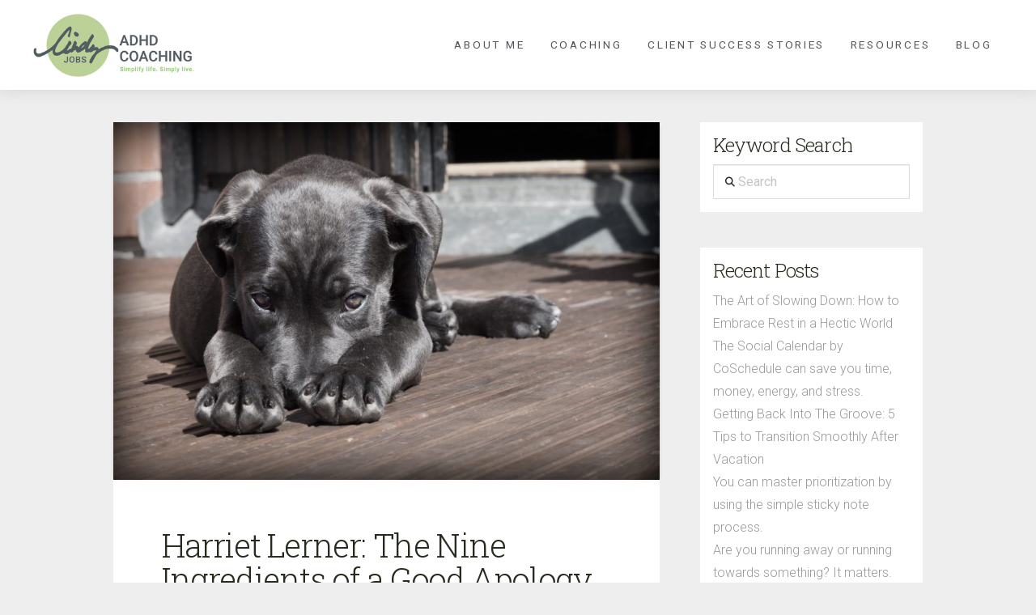

--- FILE ---
content_type: text/html; charset=UTF-8
request_url: https://www.cindyjobs.com/2022/05/17/harriet-lerner-the-nine-ingredients-of-a-good-apology-2/
body_size: 23258
content:
<!DOCTYPE html>
<html class="no-js" lang="en">
<head>
<meta charset="UTF-8">
<meta name="viewport" content="width=device-width, initial-scale=1.0">
<link rel="pingback" href="https://www.cindyjobs.com/xmlrpc.php">
<meta name='robots' content='index, follow, max-image-preview:large, max-snippet:-1, max-video-preview:-1' />

	<!-- This site is optimized with the Yoast SEO plugin v26.8 - https://yoast.com/product/yoast-seo-wordpress/ -->
	<title>Harriet Lerner: The Nine Ingredients of a Good Apology</title>
	<meta name="description" content="Adult ADHD coach, Cindy Jobs, describes the nine ingredients of a good apology and the gifts in a genuine, heartfelt apology." />
	<link rel="canonical" href="https://www.cindyjobs.com/2022/05/17/harriet-lerner-the-nine-ingredients-of-a-good-apology-2/" />
	<meta property="og:locale" content="en_US" />
	<meta property="og:type" content="article" />
	<meta property="og:title" content="Harriet Lerner: The Nine Ingredients of a Good Apology" />
	<meta property="og:description" content="Adult ADHD coach, Cindy Jobs, describes the nine ingredients of a good apology and the gifts in a genuine, heartfelt apology." />
	<meta property="og:url" content="https://www.cindyjobs.com/2022/05/17/harriet-lerner-the-nine-ingredients-of-a-good-apology-2/" />
	<meta property="og:site_name" content="Cindy Jobs - ADHD Coach for Adults" />
	<meta property="article:publisher" content="https://www.facebook.com/cindyjobscoachingandorganizing" />
	<meta property="article:author" content="https://www.facebook.com/cindyjobscoachingandorganizing" />
	<meta property="article:published_time" content="2022-05-17T16:26:48+00:00" />
	<meta property="article:modified_time" content="2023-01-18T22:20:59+00:00" />
	<meta property="og:image" content="https://www.cindyjobs.com/wp-content/uploads/2020/05/Pixabay-2020.05.19-Pet-423398.jpg" />
	<meta property="og:image:width" content="3027" />
	<meta property="og:image:height" content="1980" />
	<meta property="og:image:type" content="image/jpeg" />
	<meta name="author" content="Cindy Jobs" />
	<meta name="twitter:card" content="summary_large_image" />
	<meta name="twitter:label1" content="Written by" />
	<meta name="twitter:data1" content="Cindy Jobs" />
	<meta name="twitter:label2" content="Est. reading time" />
	<meta name="twitter:data2" content="5 minutes" />
	<script type="application/ld+json" class="yoast-schema-graph">{"@context":"https://schema.org","@graph":[{"@type":"Article","@id":"https://www.cindyjobs.com/2022/05/17/harriet-lerner-the-nine-ingredients-of-a-good-apology-2/#article","isPartOf":{"@id":"https://www.cindyjobs.com/2022/05/17/harriet-lerner-the-nine-ingredients-of-a-good-apology-2/"},"author":{"name":"Cindy Jobs","@id":"https://www.cindyjobs.com/#/schema/person/4700671127db729d645056601e1a6e3f"},"headline":"Harriet Lerner: The Nine Ingredients of a Good Apology","datePublished":"2022-05-17T16:26:48+00:00","dateModified":"2023-01-18T22:20:59+00:00","mainEntityOfPage":{"@id":"https://www.cindyjobs.com/2022/05/17/harriet-lerner-the-nine-ingredients-of-a-good-apology-2/"},"wordCount":719,"publisher":{"@id":"https://www.cindyjobs.com/#/schema/person/4700671127db729d645056601e1a6e3f"},"image":{"@id":"https://www.cindyjobs.com/2022/05/17/harriet-lerner-the-nine-ingredients-of-a-good-apology-2/#primaryimage"},"thumbnailUrl":"https://www.cindyjobs.com/wp-content/uploads/2020/05/Pixabay-2020.05.19-Pet-423398.jpg","keywords":["ACC","adhd","apologizingtips","Associated Certified Coach","brenebrown","CHADD","Challenging Disorganization","cindyjobs","cindyjobscoach","Coach Approach","giftofapologies","giftsofapology","harrietlerner","ICD","ICF","Institute for Challenging Disorganization","International Coach Federation","NAPO","NAPO Golden Circle Member","psychologytoday"],"inLanguage":"en"},{"@type":"WebPage","@id":"https://www.cindyjobs.com/2022/05/17/harriet-lerner-the-nine-ingredients-of-a-good-apology-2/","url":"https://www.cindyjobs.com/2022/05/17/harriet-lerner-the-nine-ingredients-of-a-good-apology-2/","name":"Harriet Lerner: The Nine Ingredients of a Good Apology","isPartOf":{"@id":"https://www.cindyjobs.com/#website"},"primaryImageOfPage":{"@id":"https://www.cindyjobs.com/2022/05/17/harriet-lerner-the-nine-ingredients-of-a-good-apology-2/#primaryimage"},"image":{"@id":"https://www.cindyjobs.com/2022/05/17/harriet-lerner-the-nine-ingredients-of-a-good-apology-2/#primaryimage"},"thumbnailUrl":"https://www.cindyjobs.com/wp-content/uploads/2020/05/Pixabay-2020.05.19-Pet-423398.jpg","datePublished":"2022-05-17T16:26:48+00:00","dateModified":"2023-01-18T22:20:59+00:00","description":"Adult ADHD coach, Cindy Jobs, describes the nine ingredients of a good apology and the gifts in a genuine, heartfelt apology.","breadcrumb":{"@id":"https://www.cindyjobs.com/2022/05/17/harriet-lerner-the-nine-ingredients-of-a-good-apology-2/#breadcrumb"},"inLanguage":"en","potentialAction":[{"@type":"ReadAction","target":["https://www.cindyjobs.com/2022/05/17/harriet-lerner-the-nine-ingredients-of-a-good-apology-2/"]}]},{"@type":"ImageObject","inLanguage":"en","@id":"https://www.cindyjobs.com/2022/05/17/harriet-lerner-the-nine-ingredients-of-a-good-apology-2/#primaryimage","url":"https://www.cindyjobs.com/wp-content/uploads/2020/05/Pixabay-2020.05.19-Pet-423398.jpg","contentUrl":"https://www.cindyjobs.com/wp-content/uploads/2020/05/Pixabay-2020.05.19-Pet-423398.jpg","width":1920,"height":1256},{"@type":"BreadcrumbList","@id":"https://www.cindyjobs.com/2022/05/17/harriet-lerner-the-nine-ingredients-of-a-good-apology-2/#breadcrumb","itemListElement":[{"@type":"ListItem","position":1,"name":"Home","item":"https://www.cindyjobs.com/"},{"@type":"ListItem","position":2,"name":"Blog","item":"https://www.cindyjobs.com/blog/"},{"@type":"ListItem","position":3,"name":"Harriet Lerner: The Nine Ingredients of a Good Apology"}]},{"@type":"WebSite","@id":"https://www.cindyjobs.com/#website","url":"https://www.cindyjobs.com/","name":"Cindy Jobs - ADHD Coach for Adults","description":"Coaching and Organizing","publisher":{"@id":"https://www.cindyjobs.com/#/schema/person/4700671127db729d645056601e1a6e3f"},"potentialAction":[{"@type":"SearchAction","target":{"@type":"EntryPoint","urlTemplate":"https://www.cindyjobs.com/?s={search_term_string}"},"query-input":{"@type":"PropertyValueSpecification","valueRequired":true,"valueName":"search_term_string"}}],"inLanguage":"en"},{"@type":["Person","Organization"],"@id":"https://www.cindyjobs.com/#/schema/person/4700671127db729d645056601e1a6e3f","name":"Cindy Jobs","image":{"@type":"ImageObject","inLanguage":"en","@id":"https://www.cindyjobs.com/#/schema/person/image/","url":"https://www.cindyjobs.com/wp-content/uploads/2021/08/2021.03-CJ-RevisedLogo-1c-RGB.png","contentUrl":"https://www.cindyjobs.com/wp-content/uploads/2021/08/2021.03-CJ-RevisedLogo-1c-RGB.png","width":1500,"height":750,"caption":"Cindy Jobs"},"logo":{"@id":"https://www.cindyjobs.com/#/schema/person/image/"},"sameAs":["https://www.facebook.com/cindyjobscoachingandorganizing","https://www.linkedin.com/in/cindyjobs/"]}]}</script>
	<!-- / Yoast SEO plugin. -->


<link rel="alternate" type="application/rss+xml" title="Cindy Jobs - ADHD Coach for Adults &raquo; Feed" href="https://www.cindyjobs.com/feed/" />
<meta property="og:site_name" content="Cindy Jobs - ADHD Coach for Adults"><meta property="og:title" content="Harriet Lerner:  The Nine Ingredients of a Good Apology"><meta property="og:description" content="&#8220;If only our passion to understand others were as great as our passion to be understood.  Were this so, all our apologies would be truly meaningful and healing.&#8221; &#8212; Harriet Lerner Most of us have&hellip;"><meta property="og:image" content="https://www.cindyjobs.com/wp-content/uploads/2020/05/Pixabay-2020.05.19-Pet-423398.jpg"><meta property="og:url" content="https://www.cindyjobs.com/2022/05/17/harriet-lerner-the-nine-ingredients-of-a-good-apology-2/"><meta property="og:type" content="article"><link rel="alternate" title="oEmbed (JSON)" type="application/json+oembed" href="https://www.cindyjobs.com/wp-json/oembed/1.0/embed?url=https%3A%2F%2Fwww.cindyjobs.com%2F2022%2F05%2F17%2Fharriet-lerner-the-nine-ingredients-of-a-good-apology-2%2F" />
<link rel="alternate" title="oEmbed (XML)" type="text/xml+oembed" href="https://www.cindyjobs.com/wp-json/oembed/1.0/embed?url=https%3A%2F%2Fwww.cindyjobs.com%2F2022%2F05%2F17%2Fharriet-lerner-the-nine-ingredients-of-a-good-apology-2%2F&#038;format=xml" />
		<!-- This site uses the Google Analytics by ExactMetrics plugin v8.11.1 - Using Analytics tracking - https://www.exactmetrics.com/ -->
							<script src="//www.googletagmanager.com/gtag/js?id=G-8EYSJG0DLZ"  data-cfasync="false" data-wpfc-render="false" type="text/javascript" async></script>
			<script data-cfasync="false" data-wpfc-render="false" type="text/javascript">
				var em_version = '8.11.1';
				var em_track_user = true;
				var em_no_track_reason = '';
								var ExactMetricsDefaultLocations = {"page_location":"https:\/\/www.cindyjobs.com\/2022\/05\/17\/harriet-lerner-the-nine-ingredients-of-a-good-apology-2\/"};
								if ( typeof ExactMetricsPrivacyGuardFilter === 'function' ) {
					var ExactMetricsLocations = (typeof ExactMetricsExcludeQuery === 'object') ? ExactMetricsPrivacyGuardFilter( ExactMetricsExcludeQuery ) : ExactMetricsPrivacyGuardFilter( ExactMetricsDefaultLocations );
				} else {
					var ExactMetricsLocations = (typeof ExactMetricsExcludeQuery === 'object') ? ExactMetricsExcludeQuery : ExactMetricsDefaultLocations;
				}

								var disableStrs = [
										'ga-disable-G-8EYSJG0DLZ',
									];

				/* Function to detect opted out users */
				function __gtagTrackerIsOptedOut() {
					for (var index = 0; index < disableStrs.length; index++) {
						if (document.cookie.indexOf(disableStrs[index] + '=true') > -1) {
							return true;
						}
					}

					return false;
				}

				/* Disable tracking if the opt-out cookie exists. */
				if (__gtagTrackerIsOptedOut()) {
					for (var index = 0; index < disableStrs.length; index++) {
						window[disableStrs[index]] = true;
					}
				}

				/* Opt-out function */
				function __gtagTrackerOptout() {
					for (var index = 0; index < disableStrs.length; index++) {
						document.cookie = disableStrs[index] + '=true; expires=Thu, 31 Dec 2099 23:59:59 UTC; path=/';
						window[disableStrs[index]] = true;
					}
				}

				if ('undefined' === typeof gaOptout) {
					function gaOptout() {
						__gtagTrackerOptout();
					}
				}
								window.dataLayer = window.dataLayer || [];

				window.ExactMetricsDualTracker = {
					helpers: {},
					trackers: {},
				};
				if (em_track_user) {
					function __gtagDataLayer() {
						dataLayer.push(arguments);
					}

					function __gtagTracker(type, name, parameters) {
						if (!parameters) {
							parameters = {};
						}

						if (parameters.send_to) {
							__gtagDataLayer.apply(null, arguments);
							return;
						}

						if (type === 'event') {
														parameters.send_to = exactmetrics_frontend.v4_id;
							var hookName = name;
							if (typeof parameters['event_category'] !== 'undefined') {
								hookName = parameters['event_category'] + ':' + name;
							}

							if (typeof ExactMetricsDualTracker.trackers[hookName] !== 'undefined') {
								ExactMetricsDualTracker.trackers[hookName](parameters);
							} else {
								__gtagDataLayer('event', name, parameters);
							}
							
						} else {
							__gtagDataLayer.apply(null, arguments);
						}
					}

					__gtagTracker('js', new Date());
					__gtagTracker('set', {
						'developer_id.dNDMyYj': true,
											});
					if ( ExactMetricsLocations.page_location ) {
						__gtagTracker('set', ExactMetricsLocations);
					}
										__gtagTracker('config', 'G-8EYSJG0DLZ', {"forceSSL":"true"} );
										window.gtag = __gtagTracker;										(function () {
						/* https://developers.google.com/analytics/devguides/collection/analyticsjs/ */
						/* ga and __gaTracker compatibility shim. */
						var noopfn = function () {
							return null;
						};
						var newtracker = function () {
							return new Tracker();
						};
						var Tracker = function () {
							return null;
						};
						var p = Tracker.prototype;
						p.get = noopfn;
						p.set = noopfn;
						p.send = function () {
							var args = Array.prototype.slice.call(arguments);
							args.unshift('send');
							__gaTracker.apply(null, args);
						};
						var __gaTracker = function () {
							var len = arguments.length;
							if (len === 0) {
								return;
							}
							var f = arguments[len - 1];
							if (typeof f !== 'object' || f === null || typeof f.hitCallback !== 'function') {
								if ('send' === arguments[0]) {
									var hitConverted, hitObject = false, action;
									if ('event' === arguments[1]) {
										if ('undefined' !== typeof arguments[3]) {
											hitObject = {
												'eventAction': arguments[3],
												'eventCategory': arguments[2],
												'eventLabel': arguments[4],
												'value': arguments[5] ? arguments[5] : 1,
											}
										}
									}
									if ('pageview' === arguments[1]) {
										if ('undefined' !== typeof arguments[2]) {
											hitObject = {
												'eventAction': 'page_view',
												'page_path': arguments[2],
											}
										}
									}
									if (typeof arguments[2] === 'object') {
										hitObject = arguments[2];
									}
									if (typeof arguments[5] === 'object') {
										Object.assign(hitObject, arguments[5]);
									}
									if ('undefined' !== typeof arguments[1].hitType) {
										hitObject = arguments[1];
										if ('pageview' === hitObject.hitType) {
											hitObject.eventAction = 'page_view';
										}
									}
									if (hitObject) {
										action = 'timing' === arguments[1].hitType ? 'timing_complete' : hitObject.eventAction;
										hitConverted = mapArgs(hitObject);
										__gtagTracker('event', action, hitConverted);
									}
								}
								return;
							}

							function mapArgs(args) {
								var arg, hit = {};
								var gaMap = {
									'eventCategory': 'event_category',
									'eventAction': 'event_action',
									'eventLabel': 'event_label',
									'eventValue': 'event_value',
									'nonInteraction': 'non_interaction',
									'timingCategory': 'event_category',
									'timingVar': 'name',
									'timingValue': 'value',
									'timingLabel': 'event_label',
									'page': 'page_path',
									'location': 'page_location',
									'title': 'page_title',
									'referrer' : 'page_referrer',
								};
								for (arg in args) {
																		if (!(!args.hasOwnProperty(arg) || !gaMap.hasOwnProperty(arg))) {
										hit[gaMap[arg]] = args[arg];
									} else {
										hit[arg] = args[arg];
									}
								}
								return hit;
							}

							try {
								f.hitCallback();
							} catch (ex) {
							}
						};
						__gaTracker.create = newtracker;
						__gaTracker.getByName = newtracker;
						__gaTracker.getAll = function () {
							return [];
						};
						__gaTracker.remove = noopfn;
						__gaTracker.loaded = true;
						window['__gaTracker'] = __gaTracker;
					})();
									} else {
										console.log("");
					(function () {
						function __gtagTracker() {
							return null;
						}

						window['__gtagTracker'] = __gtagTracker;
						window['gtag'] = __gtagTracker;
					})();
									}
			</script>
							<!-- / Google Analytics by ExactMetrics -->
		<style id='wp-img-auto-sizes-contain-inline-css' type='text/css'>
img:is([sizes=auto i],[sizes^="auto," i]){contain-intrinsic-size:3000px 1500px}
/*# sourceURL=wp-img-auto-sizes-contain-inline-css */
</style>
<style id='wp-emoji-styles-inline-css' type='text/css'>

	img.wp-smiley, img.emoji {
		display: inline !important;
		border: none !important;
		box-shadow: none !important;
		height: 1em !important;
		width: 1em !important;
		margin: 0 0.07em !important;
		vertical-align: -0.1em !important;
		background: none !important;
		padding: 0 !important;
	}
/*# sourceURL=wp-emoji-styles-inline-css */
</style>
<style id='wp-block-library-inline-css' type='text/css'>
:root{--wp-block-synced-color:#7a00df;--wp-block-synced-color--rgb:122,0,223;--wp-bound-block-color:var(--wp-block-synced-color);--wp-editor-canvas-background:#ddd;--wp-admin-theme-color:#007cba;--wp-admin-theme-color--rgb:0,124,186;--wp-admin-theme-color-darker-10:#006ba1;--wp-admin-theme-color-darker-10--rgb:0,107,160.5;--wp-admin-theme-color-darker-20:#005a87;--wp-admin-theme-color-darker-20--rgb:0,90,135;--wp-admin-border-width-focus:2px}@media (min-resolution:192dpi){:root{--wp-admin-border-width-focus:1.5px}}.wp-element-button{cursor:pointer}:root .has-very-light-gray-background-color{background-color:#eee}:root .has-very-dark-gray-background-color{background-color:#313131}:root .has-very-light-gray-color{color:#eee}:root .has-very-dark-gray-color{color:#313131}:root .has-vivid-green-cyan-to-vivid-cyan-blue-gradient-background{background:linear-gradient(135deg,#00d084,#0693e3)}:root .has-purple-crush-gradient-background{background:linear-gradient(135deg,#34e2e4,#4721fb 50%,#ab1dfe)}:root .has-hazy-dawn-gradient-background{background:linear-gradient(135deg,#faaca8,#dad0ec)}:root .has-subdued-olive-gradient-background{background:linear-gradient(135deg,#fafae1,#67a671)}:root .has-atomic-cream-gradient-background{background:linear-gradient(135deg,#fdd79a,#004a59)}:root .has-nightshade-gradient-background{background:linear-gradient(135deg,#330968,#31cdcf)}:root .has-midnight-gradient-background{background:linear-gradient(135deg,#020381,#2874fc)}:root{--wp--preset--font-size--normal:16px;--wp--preset--font-size--huge:42px}.has-regular-font-size{font-size:1em}.has-larger-font-size{font-size:2.625em}.has-normal-font-size{font-size:var(--wp--preset--font-size--normal)}.has-huge-font-size{font-size:var(--wp--preset--font-size--huge)}.has-text-align-center{text-align:center}.has-text-align-left{text-align:left}.has-text-align-right{text-align:right}.has-fit-text{white-space:nowrap!important}#end-resizable-editor-section{display:none}.aligncenter{clear:both}.items-justified-left{justify-content:flex-start}.items-justified-center{justify-content:center}.items-justified-right{justify-content:flex-end}.items-justified-space-between{justify-content:space-between}.screen-reader-text{border:0;clip-path:inset(50%);height:1px;margin:-1px;overflow:hidden;padding:0;position:absolute;width:1px;word-wrap:normal!important}.screen-reader-text:focus{background-color:#ddd;clip-path:none;color:#444;display:block;font-size:1em;height:auto;left:5px;line-height:normal;padding:15px 23px 14px;text-decoration:none;top:5px;width:auto;z-index:100000}html :where(.has-border-color){border-style:solid}html :where([style*=border-top-color]){border-top-style:solid}html :where([style*=border-right-color]){border-right-style:solid}html :where([style*=border-bottom-color]){border-bottom-style:solid}html :where([style*=border-left-color]){border-left-style:solid}html :where([style*=border-width]){border-style:solid}html :where([style*=border-top-width]){border-top-style:solid}html :where([style*=border-right-width]){border-right-style:solid}html :where([style*=border-bottom-width]){border-bottom-style:solid}html :where([style*=border-left-width]){border-left-style:solid}html :where(img[class*=wp-image-]){height:auto;max-width:100%}:where(figure){margin:0 0 1em}html :where(.is-position-sticky){--wp-admin--admin-bar--position-offset:var(--wp-admin--admin-bar--height,0px)}@media screen and (max-width:600px){html :where(.is-position-sticky){--wp-admin--admin-bar--position-offset:0px}}

/*# sourceURL=wp-block-library-inline-css */
</style><style id='global-styles-inline-css' type='text/css'>
:root{--wp--preset--aspect-ratio--square: 1;--wp--preset--aspect-ratio--4-3: 4/3;--wp--preset--aspect-ratio--3-4: 3/4;--wp--preset--aspect-ratio--3-2: 3/2;--wp--preset--aspect-ratio--2-3: 2/3;--wp--preset--aspect-ratio--16-9: 16/9;--wp--preset--aspect-ratio--9-16: 9/16;--wp--preset--color--black: #000000;--wp--preset--color--cyan-bluish-gray: #abb8c3;--wp--preset--color--white: #ffffff;--wp--preset--color--pale-pink: #f78da7;--wp--preset--color--vivid-red: #cf2e2e;--wp--preset--color--luminous-vivid-orange: #ff6900;--wp--preset--color--luminous-vivid-amber: #fcb900;--wp--preset--color--light-green-cyan: #7bdcb5;--wp--preset--color--vivid-green-cyan: #00d084;--wp--preset--color--pale-cyan-blue: #8ed1fc;--wp--preset--color--vivid-cyan-blue: #0693e3;--wp--preset--color--vivid-purple: #9b51e0;--wp--preset--gradient--vivid-cyan-blue-to-vivid-purple: linear-gradient(135deg,rgb(6,147,227) 0%,rgb(155,81,224) 100%);--wp--preset--gradient--light-green-cyan-to-vivid-green-cyan: linear-gradient(135deg,rgb(122,220,180) 0%,rgb(0,208,130) 100%);--wp--preset--gradient--luminous-vivid-amber-to-luminous-vivid-orange: linear-gradient(135deg,rgb(252,185,0) 0%,rgb(255,105,0) 100%);--wp--preset--gradient--luminous-vivid-orange-to-vivid-red: linear-gradient(135deg,rgb(255,105,0) 0%,rgb(207,46,46) 100%);--wp--preset--gradient--very-light-gray-to-cyan-bluish-gray: linear-gradient(135deg,rgb(238,238,238) 0%,rgb(169,184,195) 100%);--wp--preset--gradient--cool-to-warm-spectrum: linear-gradient(135deg,rgb(74,234,220) 0%,rgb(151,120,209) 20%,rgb(207,42,186) 40%,rgb(238,44,130) 60%,rgb(251,105,98) 80%,rgb(254,248,76) 100%);--wp--preset--gradient--blush-light-purple: linear-gradient(135deg,rgb(255,206,236) 0%,rgb(152,150,240) 100%);--wp--preset--gradient--blush-bordeaux: linear-gradient(135deg,rgb(254,205,165) 0%,rgb(254,45,45) 50%,rgb(107,0,62) 100%);--wp--preset--gradient--luminous-dusk: linear-gradient(135deg,rgb(255,203,112) 0%,rgb(199,81,192) 50%,rgb(65,88,208) 100%);--wp--preset--gradient--pale-ocean: linear-gradient(135deg,rgb(255,245,203) 0%,rgb(182,227,212) 50%,rgb(51,167,181) 100%);--wp--preset--gradient--electric-grass: linear-gradient(135deg,rgb(202,248,128) 0%,rgb(113,206,126) 100%);--wp--preset--gradient--midnight: linear-gradient(135deg,rgb(2,3,129) 0%,rgb(40,116,252) 100%);--wp--preset--font-size--small: 13px;--wp--preset--font-size--medium: 20px;--wp--preset--font-size--large: 36px;--wp--preset--font-size--x-large: 42px;--wp--preset--spacing--20: 0.44rem;--wp--preset--spacing--30: 0.67rem;--wp--preset--spacing--40: 1rem;--wp--preset--spacing--50: 1.5rem;--wp--preset--spacing--60: 2.25rem;--wp--preset--spacing--70: 3.38rem;--wp--preset--spacing--80: 5.06rem;--wp--preset--shadow--natural: 6px 6px 9px rgba(0, 0, 0, 0.2);--wp--preset--shadow--deep: 12px 12px 50px rgba(0, 0, 0, 0.4);--wp--preset--shadow--sharp: 6px 6px 0px rgba(0, 0, 0, 0.2);--wp--preset--shadow--outlined: 6px 6px 0px -3px rgb(255, 255, 255), 6px 6px rgb(0, 0, 0);--wp--preset--shadow--crisp: 6px 6px 0px rgb(0, 0, 0);}:where(.is-layout-flex){gap: 0.5em;}:where(.is-layout-grid){gap: 0.5em;}body .is-layout-flex{display: flex;}.is-layout-flex{flex-wrap: wrap;align-items: center;}.is-layout-flex > :is(*, div){margin: 0;}body .is-layout-grid{display: grid;}.is-layout-grid > :is(*, div){margin: 0;}:where(.wp-block-columns.is-layout-flex){gap: 2em;}:where(.wp-block-columns.is-layout-grid){gap: 2em;}:where(.wp-block-post-template.is-layout-flex){gap: 1.25em;}:where(.wp-block-post-template.is-layout-grid){gap: 1.25em;}.has-black-color{color: var(--wp--preset--color--black) !important;}.has-cyan-bluish-gray-color{color: var(--wp--preset--color--cyan-bluish-gray) !important;}.has-white-color{color: var(--wp--preset--color--white) !important;}.has-pale-pink-color{color: var(--wp--preset--color--pale-pink) !important;}.has-vivid-red-color{color: var(--wp--preset--color--vivid-red) !important;}.has-luminous-vivid-orange-color{color: var(--wp--preset--color--luminous-vivid-orange) !important;}.has-luminous-vivid-amber-color{color: var(--wp--preset--color--luminous-vivid-amber) !important;}.has-light-green-cyan-color{color: var(--wp--preset--color--light-green-cyan) !important;}.has-vivid-green-cyan-color{color: var(--wp--preset--color--vivid-green-cyan) !important;}.has-pale-cyan-blue-color{color: var(--wp--preset--color--pale-cyan-blue) !important;}.has-vivid-cyan-blue-color{color: var(--wp--preset--color--vivid-cyan-blue) !important;}.has-vivid-purple-color{color: var(--wp--preset--color--vivid-purple) !important;}.has-black-background-color{background-color: var(--wp--preset--color--black) !important;}.has-cyan-bluish-gray-background-color{background-color: var(--wp--preset--color--cyan-bluish-gray) !important;}.has-white-background-color{background-color: var(--wp--preset--color--white) !important;}.has-pale-pink-background-color{background-color: var(--wp--preset--color--pale-pink) !important;}.has-vivid-red-background-color{background-color: var(--wp--preset--color--vivid-red) !important;}.has-luminous-vivid-orange-background-color{background-color: var(--wp--preset--color--luminous-vivid-orange) !important;}.has-luminous-vivid-amber-background-color{background-color: var(--wp--preset--color--luminous-vivid-amber) !important;}.has-light-green-cyan-background-color{background-color: var(--wp--preset--color--light-green-cyan) !important;}.has-vivid-green-cyan-background-color{background-color: var(--wp--preset--color--vivid-green-cyan) !important;}.has-pale-cyan-blue-background-color{background-color: var(--wp--preset--color--pale-cyan-blue) !important;}.has-vivid-cyan-blue-background-color{background-color: var(--wp--preset--color--vivid-cyan-blue) !important;}.has-vivid-purple-background-color{background-color: var(--wp--preset--color--vivid-purple) !important;}.has-black-border-color{border-color: var(--wp--preset--color--black) !important;}.has-cyan-bluish-gray-border-color{border-color: var(--wp--preset--color--cyan-bluish-gray) !important;}.has-white-border-color{border-color: var(--wp--preset--color--white) !important;}.has-pale-pink-border-color{border-color: var(--wp--preset--color--pale-pink) !important;}.has-vivid-red-border-color{border-color: var(--wp--preset--color--vivid-red) !important;}.has-luminous-vivid-orange-border-color{border-color: var(--wp--preset--color--luminous-vivid-orange) !important;}.has-luminous-vivid-amber-border-color{border-color: var(--wp--preset--color--luminous-vivid-amber) !important;}.has-light-green-cyan-border-color{border-color: var(--wp--preset--color--light-green-cyan) !important;}.has-vivid-green-cyan-border-color{border-color: var(--wp--preset--color--vivid-green-cyan) !important;}.has-pale-cyan-blue-border-color{border-color: var(--wp--preset--color--pale-cyan-blue) !important;}.has-vivid-cyan-blue-border-color{border-color: var(--wp--preset--color--vivid-cyan-blue) !important;}.has-vivid-purple-border-color{border-color: var(--wp--preset--color--vivid-purple) !important;}.has-vivid-cyan-blue-to-vivid-purple-gradient-background{background: var(--wp--preset--gradient--vivid-cyan-blue-to-vivid-purple) !important;}.has-light-green-cyan-to-vivid-green-cyan-gradient-background{background: var(--wp--preset--gradient--light-green-cyan-to-vivid-green-cyan) !important;}.has-luminous-vivid-amber-to-luminous-vivid-orange-gradient-background{background: var(--wp--preset--gradient--luminous-vivid-amber-to-luminous-vivid-orange) !important;}.has-luminous-vivid-orange-to-vivid-red-gradient-background{background: var(--wp--preset--gradient--luminous-vivid-orange-to-vivid-red) !important;}.has-very-light-gray-to-cyan-bluish-gray-gradient-background{background: var(--wp--preset--gradient--very-light-gray-to-cyan-bluish-gray) !important;}.has-cool-to-warm-spectrum-gradient-background{background: var(--wp--preset--gradient--cool-to-warm-spectrum) !important;}.has-blush-light-purple-gradient-background{background: var(--wp--preset--gradient--blush-light-purple) !important;}.has-blush-bordeaux-gradient-background{background: var(--wp--preset--gradient--blush-bordeaux) !important;}.has-luminous-dusk-gradient-background{background: var(--wp--preset--gradient--luminous-dusk) !important;}.has-pale-ocean-gradient-background{background: var(--wp--preset--gradient--pale-ocean) !important;}.has-electric-grass-gradient-background{background: var(--wp--preset--gradient--electric-grass) !important;}.has-midnight-gradient-background{background: var(--wp--preset--gradient--midnight) !important;}.has-small-font-size{font-size: var(--wp--preset--font-size--small) !important;}.has-medium-font-size{font-size: var(--wp--preset--font-size--medium) !important;}.has-large-font-size{font-size: var(--wp--preset--font-size--large) !important;}.has-x-large-font-size{font-size: var(--wp--preset--font-size--x-large) !important;}
/*# sourceURL=global-styles-inline-css */
</style>

<style id='classic-theme-styles-inline-css' type='text/css'>
/*! This file is auto-generated */
.wp-block-button__link{color:#fff;background-color:#32373c;border-radius:9999px;box-shadow:none;text-decoration:none;padding:calc(.667em + 2px) calc(1.333em + 2px);font-size:1.125em}.wp-block-file__button{background:#32373c;color:#fff;text-decoration:none}
/*# sourceURL=/wp-includes/css/classic-themes.min.css */
</style>
<link rel='stylesheet' id='x-stack-css' href='https://www.cindyjobs.com/wp-content/themes/pro/framework/dist/css/site/stacks/integrity-light.css?ver=6.7.10' type='text/css' media='all' />
<link rel='stylesheet' id='x-child-css' href='https://www.cindyjobs.com/wp-content/themes/pro-child/style.css?ver=6.7.10' type='text/css' media='all' />
<style id='cs-inline-css' type='text/css'>
@media (min-width:1200px){.x-hide-xl{display:none !important;}}@media (min-width:979px) and (max-width:1199px){.x-hide-lg{display:none !important;}}@media (min-width:767px) and (max-width:978px){.x-hide-md{display:none !important;}}@media (min-width:480px) and (max-width:766px){.x-hide-sm{display:none !important;}}@media (max-width:479px){.x-hide-xs{display:none !important;}} a,h1 a:hover,h2 a:hover,h3 a:hover,h4 a:hover,h5 a:hover,h6 a:hover,.x-breadcrumb-wrap a:hover,.widget ul li a:hover,.widget ol li a:hover,.widget.widget_text ul li a,.widget.widget_text ol li a,.widget_nav_menu .current-menu-item > a,.x-accordion-heading .x-accordion-toggle:hover,.x-comment-author a:hover,.x-comment-time:hover,.x-recent-posts a:hover .h-recent-posts{color:rgb(145,202,100);}a:hover,.widget.widget_text ul li a:hover,.widget.widget_text ol li a:hover,.x-twitter-widget ul li a:hover{color:rgb(187,219,148);}.rev_slider_wrapper,a.x-img-thumbnail:hover,.x-slider-container.below,.page-template-template-blank-3-php .x-slider-container.above,.page-template-template-blank-6-php .x-slider-container.above{border-color:rgb(145,202,100);}.entry-thumb:before,.x-pagination span.current,.woocommerce-pagination span[aria-current],.flex-direction-nav a,.flex-control-nav a:hover,.flex-control-nav a.flex-active,.mejs-time-current,.x-dropcap,.x-skill-bar .bar,.x-pricing-column.featured h2,.h-comments-title small,.x-entry-share .x-share:hover,.x-highlight,.x-recent-posts .x-recent-posts-img:after{background-color:rgb(145,202,100);}.x-nav-tabs > .active > a,.x-nav-tabs > .active > a:hover{box-shadow:inset 0 3px 0 0 rgb(145,202,100);}.x-main{width:calc(70% - 2.463055%);}.x-sidebar{width:calc(100% - 2.463055% - 70%);}.x-comment-author,.x-comment-time,.comment-form-author label,.comment-form-email label,.comment-form-url label,.comment-form-rating label,.comment-form-comment label,.widget_calendar #wp-calendar caption,.widget.widget_rss li .rsswidget{font-family:"Roboto Slab",serif;font-weight:700;}.p-landmark-sub,.p-meta,input,button,select,textarea{font-family:"Roboto",sans-serif;}.widget ul li a,.widget ol li a,.x-comment-time{color:#999999;}.widget_text ol li a,.widget_text ul li a{color:rgb(145,202,100);}.widget_text ol li a:hover,.widget_text ul li a:hover{color:rgb(187,219,148);}.comment-form-author label,.comment-form-email label,.comment-form-url label,.comment-form-rating label,.comment-form-comment label,.widget_calendar #wp-calendar th,.p-landmark-sub strong,.widget_tag_cloud .tagcloud a:hover,.widget_tag_cloud .tagcloud a:active,.entry-footer a:hover,.entry-footer a:active,.x-breadcrumbs .current,.x-comment-author,.x-comment-author a{color:rgb(37,43,29);}.widget_calendar #wp-calendar th{border-color:rgb(37,43,29);}.h-feature-headline span i{background-color:rgb(37,43,29);}@media (max-width:978.98px){}html{font-size:0.75em;}@media (min-width:479px){html{font-size:1em;}}@media (min-width:766px){html{font-size:1em;}}@media (min-width:978px){html{font-size:1em;}}@media (min-width:1199px){html{font-size:1.125em;}}body{font-style:normal;font-weight:300;color:#999999;background-color:rgb(238,238,239);}.w-b{font-weight:300 !important;}h1,h2,h3,h4,h5,h6,.h1,.h2,.h3,.h4,.h5,.h6,.x-text-headline{font-family:"Roboto Slab",serif;font-style:normal;font-weight:700;}h1,.h1{letter-spacing:-0.035em;}h2,.h2{letter-spacing:-0.035em;}h3,.h3{letter-spacing:-0.035em;}h4,.h4{letter-spacing:-0.035em;}h5,.h5{letter-spacing:-0.035em;}h6,.h6{letter-spacing:-0.035em;}.w-h{font-weight:700 !important;}.x-container.width{width:88%;}.x-container.max{max-width:1000px;}.x-bar-content.x-container.width{flex-basis:88%;}.x-main.full{float:none;clear:both;display:block;width:auto;}@media (max-width:978.98px){.x-main.full,.x-main.left,.x-main.right,.x-sidebar.left,.x-sidebar.right{float:none;display:block;width:auto !important;}}.entry-header,.entry-content{font-size:1rem;}body,input,button,select,textarea{font-family:"Roboto",sans-serif;}h1,h2,h3,h4,h5,h6,.h1,.h2,.h3,.h4,.h5,.h6,h1 a,h2 a,h3 a,h4 a,h5 a,h6 a,.h1 a,.h2 a,.h3 a,.h4 a,.h5 a,.h6 a,blockquote{color:rgb(37,43,29);}.cfc-h-tx{color:rgb(37,43,29) !important;}.cfc-h-bd{border-color:rgb(37,43,29) !important;}.cfc-h-bg{background-color:rgb(37,43,29) !important;}.cfc-b-tx{color:#999999 !important;}.cfc-b-bd{border-color:#999999 !important;}.cfc-b-bg{background-color:#999999 !important;}.x-btn,.button,[type="submit"]{color:rgb(255,255,255);border-color:rgb(145,202,100);background-color:rgb(145,202,100);text-shadow:0 0.075em 0.075em rgba(0,0,0,0.5);border-radius:0.25em;padding:0.579em 1.105em 0.842em;font-size:19px;}.x-btn:hover,.button:hover,[type="submit"]:hover{color:transparent;border-color:rgb(145,202,100);background-color:rgb(145,202,100);text-shadow:0 0.075em 0.075em rgba(0,0,0,0.5);}.x-btn.x-btn-real,.x-btn.x-btn-real:hover{margin-bottom:0.25em;text-shadow:0 0.075em 0.075em rgba(0,0,0,0.65);}.x-btn.x-btn-real{box-shadow:0 0.25em 0 0 #a71000,0 4px 9px rgba(0,0,0,0.75);}.x-btn.x-btn-real:hover{box-shadow:0 0.25em 0 0 #a71000,0 4px 9px rgba(0,0,0,0.75);}.x-btn.x-btn-flat,.x-btn.x-btn-flat:hover{margin-bottom:0;text-shadow:0 0.075em 0.075em rgba(0,0,0,0.65);box-shadow:none;}.x-btn.x-btn-transparent,.x-btn.x-btn-transparent:hover{margin-bottom:0;border-width:3px;text-shadow:none;text-transform:uppercase;background-color:transparent;box-shadow:none;}.bg .mejs-container,.x-video .mejs-container{position:unset !important;} @font-face{font-family:'FontAwesomePro';font-style:normal;font-weight:900;font-display:block;src:url('https://www.cindyjobs.com/wp-content/themes/pro/cornerstone/assets/fonts/fa-solid-900.woff2?ver=6.7.2') format('woff2'),url('https://www.cindyjobs.com/wp-content/themes/pro/cornerstone/assets/fonts/fa-solid-900.ttf?ver=6.7.2') format('truetype');}[data-x-fa-pro-icon]{font-family:"FontAwesomePro" !important;}[data-x-fa-pro-icon]:before{content:attr(data-x-fa-pro-icon);}[data-x-icon],[data-x-icon-o],[data-x-icon-l],[data-x-icon-s],[data-x-icon-b],[data-x-icon-sr],[data-x-icon-ss],[data-x-icon-sl],[data-x-fa-pro-icon],[class*="cs-fa-"]{display:inline-flex;font-style:normal;font-weight:400;text-decoration:inherit;text-rendering:auto;-webkit-font-smoothing:antialiased;-moz-osx-font-smoothing:grayscale;}[data-x-icon].left,[data-x-icon-o].left,[data-x-icon-l].left,[data-x-icon-s].left,[data-x-icon-b].left,[data-x-icon-sr].left,[data-x-icon-ss].left,[data-x-icon-sl].left,[data-x-fa-pro-icon].left,[class*="cs-fa-"].left{margin-right:0.5em;}[data-x-icon].right,[data-x-icon-o].right,[data-x-icon-l].right,[data-x-icon-s].right,[data-x-icon-b].right,[data-x-icon-sr].right,[data-x-icon-ss].right,[data-x-icon-sl].right,[data-x-fa-pro-icon].right,[class*="cs-fa-"].right{margin-left:0.5em;}[data-x-icon]:before,[data-x-icon-o]:before,[data-x-icon-l]:before,[data-x-icon-s]:before,[data-x-icon-b]:before,[data-x-icon-sr]:before,[data-x-icon-ss]:before,[data-x-icon-sl]:before,[data-x-fa-pro-icon]:before,[class*="cs-fa-"]:before{line-height:1;}@font-face{font-family:'FontAwesome';font-style:normal;font-weight:900;font-display:block;src:url('https://www.cindyjobs.com/wp-content/themes/pro/cornerstone/assets/fonts/fa-solid-900.woff2?ver=6.7.2') format('woff2'),url('https://www.cindyjobs.com/wp-content/themes/pro/cornerstone/assets/fonts/fa-solid-900.ttf?ver=6.7.2') format('truetype');}[data-x-icon],[data-x-icon-s],[data-x-icon][class*="cs-fa-"]{font-family:"FontAwesome" !important;font-weight:900;}[data-x-icon]:before,[data-x-icon][class*="cs-fa-"]:before{content:attr(data-x-icon);}[data-x-icon-s]:before{content:attr(data-x-icon-s);}@font-face{font-family:'FontAwesomeRegular';font-style:normal;font-weight:400;font-display:block;src:url('https://www.cindyjobs.com/wp-content/themes/pro/cornerstone/assets/fonts/fa-regular-400.woff2?ver=6.7.2') format('woff2'),url('https://www.cindyjobs.com/wp-content/themes/pro/cornerstone/assets/fonts/fa-regular-400.ttf?ver=6.7.2') format('truetype');}@font-face{font-family:'FontAwesomePro';font-style:normal;font-weight:400;font-display:block;src:url('https://www.cindyjobs.com/wp-content/themes/pro/cornerstone/assets/fonts/fa-regular-400.woff2?ver=6.7.2') format('woff2'),url('https://www.cindyjobs.com/wp-content/themes/pro/cornerstone/assets/fonts/fa-regular-400.ttf?ver=6.7.2') format('truetype');}[data-x-icon-o]{font-family:"FontAwesomeRegular" !important;}[data-x-icon-o]:before{content:attr(data-x-icon-o);}@font-face{font-family:'FontAwesomeLight';font-style:normal;font-weight:300;font-display:block;src:url('https://www.cindyjobs.com/wp-content/themes/pro/cornerstone/assets/fonts/fa-light-300.woff2?ver=6.7.2') format('woff2'),url('https://www.cindyjobs.com/wp-content/themes/pro/cornerstone/assets/fonts/fa-light-300.ttf?ver=6.7.2') format('truetype');}@font-face{font-family:'FontAwesomePro';font-style:normal;font-weight:300;font-display:block;src:url('https://www.cindyjobs.com/wp-content/themes/pro/cornerstone/assets/fonts/fa-light-300.woff2?ver=6.7.2') format('woff2'),url('https://www.cindyjobs.com/wp-content/themes/pro/cornerstone/assets/fonts/fa-light-300.ttf?ver=6.7.2') format('truetype');}[data-x-icon-l]{font-family:"FontAwesomeLight" !important;font-weight:300;}[data-x-icon-l]:before{content:attr(data-x-icon-l);}@font-face{font-family:'FontAwesomeBrands';font-style:normal;font-weight:normal;font-display:block;src:url('https://www.cindyjobs.com/wp-content/themes/pro/cornerstone/assets/fonts/fa-brands-400.woff2?ver=6.7.2') format('woff2'),url('https://www.cindyjobs.com/wp-content/themes/pro/cornerstone/assets/fonts/fa-brands-400.ttf?ver=6.7.2') format('truetype');}[data-x-icon-b]{font-family:"FontAwesomeBrands" !important;}[data-x-icon-b]:before{content:attr(data-x-icon-b);}.widget.widget_rss li .rsswidget:before{content:"\f35d";padding-right:0.4em;font-family:"FontAwesome";} .m2c-0.x-bar{height:auto;border-top-width:0;border-right-width:0;border-bottom-width:0;border-left-width:0;font-size:16px;background-color:rgb(255,255,255);box-shadow:0em 4px 16px 0px rgba(84,86,91,0.12);z-index:9999;}.m2c-0 .x-bar-content{display:flex;flex-direction:row;justify-content:space-between;align-items:center;flex-grow:0;flex-shrink:1;flex-basis:100%;height:auto;max-width:1200px;}.m2c-0.x-bar-outer-spacers:after,.m2c-0.x-bar-outer-spacers:before{flex-basis:0em;width:0em!important;height:0em;}.m2c-0.x-bar-space{font-size:16px;height:auto;}.m2c-1.x-bar-container{display:flex;flex-direction:row;justify-content:space-between;align-items:center;flex-grow:1;flex-shrink:0;flex-basis:0%;border-top-width:0;border-right-width:0;border-bottom-width:0;border-left-width:0;font-size:1em;z-index:1;}.m2c-2.x-image{font-size:1em;max-width:200px;border-top-width:0;border-right-width:0;border-bottom-width:0;border-left-width:0;padding-top:1em;padding-right:0px;padding-bottom:1em;padding-left:0px;background-color:transparent;}.m2c-2.x-image img{aspect-ratio:auto;}.m2c-3{font-size:0.95em;display:flex;flex-direction:row;justify-content:space-around;align-items:stretch;align-self:stretch;flex-grow:0;flex-shrink:1;flex-basis:auto;}.m2c-3 > li,.m2c-3 > li > a{flex-grow:0;flex-shrink:1;flex-basis:auto;}.m2c-4{margin-top:0em;margin-right:-2.25em;margin-bottom:0em;margin-left:-2.25em;font-size:1em;}.m2c-4 [data-x-toggle-collapse]{transition-duration:300ms;transition-timing-function:cubic-bezier(0.400,0.000,0.200,1.000);}.m2c-5 .x-dropdown {width:15em;font-size:16px;border-top-width:0;border-right-width:0;border-bottom-width:0;border-left-width:0;background-color:rgb(255,255,255);box-shadow:0em 0.5em 3em 0em rgba(0,0,0,0.25);transition-duration:500ms,500ms,0s;transition-timing-function:cubic-bezier(0.400,0.000,0.200,1.000);}.m2c-5 .x-dropdown:not(.x-active) {transition-delay:0s,0s,500ms;}.m2c-6.x-anchor {margin-top:0px;margin-right:1em;margin-bottom:0px;margin-left:1em;font-size:0.9em;background-color:rgb(255,255,255);}.m2c-6.x-anchor .x-anchor-text {margin-right:0.25em;margin-left:0.25em;}.m2c-6.x-anchor .x-anchor-text-primary {font-size:01em;font-weight:400;letter-spacing:0.2em;margin-right:calc(0.2em * -1);text-align:center;}.m2c-6.x-anchor:hover .x-anchor-text-primary,.m2c-6.x-anchor[class*="active"] .x-anchor-text-primary,[data-x-effect-provider*="colors"]:hover .m2c-6.x-anchor .x-anchor-text-primary {color:rgb(145,202,100);}.m2c-6.x-anchor .x-anchor-sub-indicator {margin-top:5px;margin-right:5px;margin-bottom:5px;margin-left:5px;font-size:1em;color:rgb(145,202,100);}.m2c-6.x-anchor:hover .x-anchor-sub-indicator,.m2c-6.x-anchor[class*="active"] .x-anchor-sub-indicator,[data-x-effect-provider*="colors"]:hover .m2c-6.x-anchor .x-anchor-sub-indicator {color:rgb(84,86,91);}.m2c-6 > .is-primary {height:2px;transform-origin:50% 0%;}.m2c-7.x-anchor {border-top-width:0;border-right-width:0;border-bottom-width:0;border-left-width:0;}.m2c-7 > .is-primary {width:100%;}.m2c-8.x-anchor .x-anchor-text-primary {font-family:"Roboto",sans-serif;font-style:normal;line-height:1;}.m2c-9.x-anchor .x-anchor-content {display:flex;align-items:center;}.m2c-a.x-anchor .x-anchor-content {flex-direction:row;}.m2c-b.x-anchor .x-anchor-content {justify-content:center;}.m2c-c.x-anchor:hover,.m2c-c.x-anchor[class*="active"],[data-x-effect-provider*="colors"]:hover .m2c-c.x-anchor {background-color:transparent;}.m2c-c > .is-primary {color:rgb(145,202,100);}.m2c-d.x-anchor .x-anchor-text {margin-top:0px;margin-bottom:0px;}.m2c-e.x-anchor .x-anchor-text-primary {text-transform:uppercase;}.m2c-f.x-anchor .x-anchor-text-primary {color:rgb(84,86,91);}.m2c-g.x-anchor {font-size:1em;}.m2c-h.x-anchor {background-color:transparent;}.m2c-h.x-anchor .x-anchor-content {flex-direction:row-reverse;}.m2c-h.x-anchor .x-anchor-text {margin-right:auto;margin-left:0px;}.m2c-h.x-anchor:hover .x-anchor-text-primary,.m2c-h.x-anchor[class*="active"] .x-anchor-text-primary,[data-x-effect-provider*="colors"]:hover .m2c-h.x-anchor .x-anchor-text-primary {color:rgb(145,202,100);}.m2c-h > .is-primary {color:rgba(0,0,0,0.05);}.m2c-i.x-anchor .x-anchor-content {padding-top:1em;padding-bottom:1em;}.m2c-i.x-anchor .x-anchor-text-primary {font-size:0.875em;font-weight:300;letter-spacing:0.035em;margin-right:calc(0.035em * -1);}.m2c-i.x-anchor .x-anchor-sub-indicator {margin-top:0px;margin-bottom:0px;margin-left:auto;font-size:1.25em;}.m2c-j.x-anchor .x-anchor-content {padding-right:1em;padding-left:1em;}.m2c-k.x-anchor .x-anchor-sub-indicator {margin-right:4px;color:rgba(255,255,255,0.5);}.m2c-l > .is-primary {height:100%;}.m2c-m > .is-primary {transform-origin:50% 50%;}.m2c-n.x-anchor {width:3.5em;height:3.5em;border-top-left-radius:1em;border-top-right-radius:1em;border-bottom-right-radius:1em;border-bottom-left-radius:1em;}.m2c-n.x-anchor .x-anchor-content {padding-top:0.5em;padding-right:0.5em;padding-bottom:0.5em;padding-left:0.5em;}.m2c-n.x-anchor .x-graphic {margin-top:5px;margin-right:5px;margin-bottom:5px;margin-left:5px;}.m2c-n.x-anchor .x-graphic-icon {font-size:1.75em;width:1em;color:rgb(41,128,185);border-top-width:0;border-right-width:0;border-bottom-width:0;border-left-width:0;height:1em;line-height:1em;background-color:transparent;}.m2c-n.x-anchor:hover .x-graphic-icon,.m2c-n.x-anchor[class*="active"] .x-graphic-icon,[data-x-effect-provider*="colors"]:hover .m2c-n.x-anchor .x-graphic-icon {color:white;}.m2c-n.x-anchor .x-toggle {color:rgb(145,202,100);}.m2c-n.x-anchor:hover .x-toggle,.m2c-n.x-anchor[class*="active"] .x-toggle,[data-x-effect-provider*="colors"]:hover .m2c-n.x-anchor .x-toggle {color:rgb(84,86,91);}.m2c-n.x-anchor .x-toggle-grid {margin-top:1.5em;margin-right:1.5em;margin-bottom:1.5em;margin-left:1.5em;font-size:0.4em;}.m2c-n.x-anchor .x-toggle-grid-center {box-shadow:calc(1.5em * -1) calc(1.5em * -1),0 calc(1.5em * -1),1.5em calc(1.5em * -1),calc(1.5em * -1) 0,1.5em 0,calc(1.5em * -1) 1.5em,0 1.5em,1.5em 1.5em;}.m2c-n > .is-primary {border-top-left-radius:1em;border-top-right-radius:1em;border-bottom-right-radius:1em;border-bottom-left-radius:1em;}.m2c-o.x-anchor {background-color:rgb(255,255,255);}.m2c-p.x-anchor {border-top-width:1px;border-right-width:0px;border-bottom-width:1px;border-left-width:0px;border-top-style:solid;border-right-style:solid;border-bottom-style:solid;border-left-style:solid;border-top-color:rgb(241,241,241);border-right-color:rgb(225,225,225);border-bottom-color:rgb(249,249,249);border-left-color:rgb(239,239,239);}.m2c-p.x-anchor .x-anchor-content {flex-wrap:wrap;align-content:center;}.m2c-p.x-anchor:hover,.m2c-p.x-anchor[class*="active"],[data-x-effect-provider*="colors"]:hover .m2c-p.x-anchor {border-top-color:rgba(255,255,255,0.15);border-right-color:rgba(255,255,255,0.15);border-bottom-color:rgba(255,255,255,0.15);border-left-color:rgba(255,255,255,0.15);background-color:rgb(187,219,148);}.m2c-p.x-anchor .x-anchor-text-primary {color:rgb(37,43,29);}.m2c-p.x-anchor:hover .x-anchor-text-primary,.m2c-p.x-anchor[class*="active"] .x-anchor-text-primary,[data-x-effect-provider*="colors"]:hover .m2c-p.x-anchor .x-anchor-text-primary {color:rgb(84,86,91);}.m2c-p.x-anchor .x-anchor-sub-indicator {width:1em;height:1em;line-height:1em;margin-right:1em;color:rgb(84,86,91);}.m2c-q.x-anchor .x-anchor-content {justify-content:flex-start;}.m2c-r.x-anchor {background-color:rgb(248,249,248);}.m2c-r.x-anchor .x-anchor-content {padding-right:2.25em;padding-left:2.25em;}.m2c-r.x-anchor:hover,.m2c-r.x-anchor[class*="active"],[data-x-effect-provider*="colors"]:hover .m2c-r.x-anchor {background-color:rgb(226,232,218);}.m2c-r.x-anchor:hover .x-anchor-text-primary,.m2c-r.x-anchor[class*="active"] .x-anchor-text-primary,[data-x-effect-provider*="colors"]:hover .m2c-r.x-anchor .x-anchor-text-primary {color:rgb(37,43,29);}.m2c-r > .is-primary {color:rgba(255,255,255,0.05);transform-origin:0% 50%;}.m2c-s{font-size:16px;transition-duration:500ms;}.m2c-s .x-off-canvas-bg{transition-duration:500ms;transition-timing-function:cubic-bezier(0.400,0.000,0.200,1.000);}.m2c-s .x-off-canvas-close{width:calc(1em * 1.5);height:calc(1em * 1.5);font-size:1.5em;color:rgb(145,202,100);transition-duration:0.3s,500ms,500ms;transition-timing-function:ease-in-out,cubic-bezier(0.400,0.000,0.200,1.000),cubic-bezier(0.400,0.000,0.200,1.000);}.m2c-s .x-off-canvas-close:focus,.m2c-s .x-off-canvas-close:hover{color:rgb(187,219,148);}.m2c-s .x-off-canvas-content{max-width:360px;padding-top:calc(1.5em * 1.5);padding-right:calc(1.5em * 1.5);padding-bottom:calc(1.5em * 1.5);padding-left:calc(1.5em * 1.5);border-top-width:0px;border-right-width:0px;border-bottom-width:0px;border-left-width:5px;border-top-style:solid;border-right-style:solid;border-bottom-style:solid;border-left-style:solid;border-top-color:transparent;border-right-color:transparent;border-bottom-color:transparent;border-left-color:rgb(187,219,148);background-color:rgb(0,0,0);box-shadow:-1em 0em 4em 2em rgba(22,21,21,0.83);transition-duration:500ms;transition-timing-function:cubic-bezier(0.400,0.000,0.200,1.000);}  .m2s-0.x-bar{height:auto;border-top-width:0;border-right-width:0;border-bottom-width:0;border-left-width:0;font-size:16px;background-color:rgb(255,255,255);}.m2s-0 .x-bar-content{display:flex;align-items:center;flex-grow:0;flex-shrink:1;flex-basis:100%;height:auto;}.m2s-0.x-bar-outer-spacers:after,.m2s-0.x-bar-outer-spacers:before{flex-basis:0em;width:0em!important;height:0em;}.m2s-0.x-bar-space{font-size:16px;}.m2s-1.x-bar{padding-top:4em;padding-right:7vw;padding-bottom:4em;padding-left:7vw;box-shadow:0em 0.15em 2em rgba(0,0,0,0.15);z-index:10;}.m2s-1 .x-bar-content{flex-direction:row;justify-content:space-between;}.m2s-2.x-bar{padding-top:2em;padding-right:0vw;padding-bottom:2em;padding-left:0vw;z-index:1;}.m2s-2 .x-bar-content{flex-direction:column;justify-content:center;}.m2s-3.x-bar-container{display:flex;align-items:center;flex-grow:0;flex-basis:auto;border-top-width:0;border-right-width:0;border-bottom-width:0;border-left-width:0;font-size:1em;z-index:1;}.m2s-4.x-bar-container{flex-direction:row;}.m2s-5.x-bar-container{justify-content:flex-start;}.m2s-6.x-bar-container{flex-wrap:wrap;align-content:center;}.m2s-7.x-bar-container{flex-shrink:1;}.m2s-9.x-bar-container{flex-shrink:0;}.m2s-a.x-bar-container{margin-top:1em;margin-right:auto;margin-bottom:0em;margin-left:auto;border-top-left-radius:100px;border-top-right-radius:100px;border-bottom-right-radius:100px;border-bottom-left-radius:100px;padding-top:2px;padding-right:10px;padding-bottom:0px;padding-left:10px;background-color:rgba(187,219,148,0.18);}.m2s-b.x-bar-container{flex-direction:column;}.m2s-c.x-bar-container{justify-content:center;}.m2s-d.x-bar-container{justify-content:space-between;}.m2s-e.x-image{font-size:1em;border-top-width:0;border-right-width:0;border-bottom-width:0;border-left-width:0;background-color:transparent;}.m2s-e.x-image img{aspect-ratio:auto;}.m2s-f.x-image{max-width:200px;}.m2s-g.x-image{width:100%;max-width:250px;}.m2s-g.x-image img{width:100%;}.m2s-h.x-text{margin-top:0em;margin-right:0.132em;margin-bottom:1.4em;margin-left:0.193em;border-top-width:0;border-right-width:0;border-bottom-width:0;border-left-width:0;padding-top:0.979em;padding-right:0.948em;padding-bottom:0em;padding-left:0.979em;font-family:"Roboto",sans-serif;font-size:1em;font-style:normal;font-weight:400;line-height:1.4;letter-spacing:0em;text-transform:none;color:rgba(30,21,23,0.8);}.m2s-h.x-text > :first-child{margin-top:0;}.m2s-h.x-text > :last-child{margin-bottom:0;}.m2s-j{font-size:0.8em;display:flex;flex-direction:row;justify-content:center;align-items:stretch;flex-wrap:wrap;align-content:stretch;align-self:stretch;flex-grow:0;flex-shrink:1;flex-basis:auto;}.m2s-j > li,.m2s-j > li > a{flex-grow:0;flex-shrink:1;flex-basis:auto;}.m2s-k{margin-top:1em;margin-right:0px;margin-bottom:0px;margin-left:0;}.m2s-l .x-dropdown {width:18em;font-size:12px;border-top-width:0;border-right-width:0;border-bottom-width:0;border-left-width:0;background-color:#252525;box-shadow:0em 0.15em 2em 0em rgba(0,0,0,0.15);transition-duration:500ms,500ms,0s;transition-timing-function:cubic-bezier(0.400,0.000,0.200,1.000);}.m2s-l .x-dropdown:not(.x-active) {transition-delay:0s,0s,500ms;}.m2s-m.x-anchor {margin-top:0em;margin-right:0.5em;margin-bottom:0em;margin-left:0.5em;}.m2s-m.x-anchor .x-anchor-content {padding-top:0.5em;padding-right:0.5em;padding-bottom:0.5em;padding-left:0.5em;}.m2s-m.x-anchor .x-anchor-text-primary {color:rgb(84,86,91);}.m2s-m.x-anchor:hover .x-anchor-text-primary,.m2s-m.x-anchor[class*="active"] .x-anchor-text-primary,[data-x-effect-provider*="colors"]:hover .m2s-m.x-anchor .x-anchor-text-primary {color:rgb(37,43,29);}.m2s-m > .is-primary {width:100%;height:3px;color:rgb(187,219,148);transform-origin:50% 100%;}.m2s-n.x-anchor {border-top-width:0;border-right-width:0;border-bottom-width:0;border-left-width:0;font-size:1em;background-color:transparent;}.m2s-n.x-anchor .x-anchor-content {display:flex;flex-direction:row;justify-content:center;align-items:center;}.m2s-o.x-anchor .x-anchor-text {margin-top:4px;margin-right:4px;margin-bottom:4px;margin-left:4px;}.m2s-o.x-anchor .x-anchor-text-primary {font-size:1em;font-style:normal;line-height:1;text-transform:uppercase;}.m2s-p.x-anchor .x-anchor-text-primary {font-family:"Roboto",sans-serif;font-weight:300;letter-spacing:0.15em;margin-right:calc(0.15em * -1);}.m2s-q.x-anchor {width:100%;}.m2s-q.x-anchor .x-anchor-content {padding-top:1.25em;padding-right:1.25em;padding-bottom:1.25em;padding-left:1.25em;}.m2s-q.x-anchor:hover,.m2s-q.x-anchor[class*="active"],[data-x-effect-provider*="colors"]:hover .m2s-q.x-anchor {background-color:rgba(255,255,255,0.05);}.m2s-q.x-anchor .x-anchor-text-primary {font-weight:700;letter-spacing:0.125em;margin-right:calc(0.125em * -1);color:white;}.m2s-q.x-anchor .x-anchor-sub-indicator {margin-top:0px;margin-right:4px;margin-bottom:0px;margin-left:auto;font-size:1.5em;color:rgba(255,255,255,0.5);}.m2s-s.x-anchor .x-anchor-text-primary {font-family:inherit;}.m2s-t.x-anchor {border-top-left-radius:0.25em;border-top-right-radius:0.25em;border-bottom-right-radius:0.25em;border-bottom-left-radius:0.25em;}.m2s-t.x-anchor .x-anchor-content {padding-top:0.25em;padding-right:0.25em;padding-bottom:0.25em;padding-left:0.25em;}.m2s-t.x-anchor .x-graphic {margin-top:4px;margin-right:4px;margin-bottom:4px;margin-left:4px;}.m2s-t.x-anchor .x-graphic-icon {font-size:1.25em;width:1em;color:rgb(84,86,91);border-top-width:0;border-right-width:0;border-bottom-width:0;border-left-width:0;height:1em;line-height:1em;background-color:transparent;}.m2s-u.x-anchor:hover .x-graphic-icon,.m2s-u.x-anchor[class*="active"] .x-graphic-icon,[data-x-effect-provider*="colors"]:hover .m2s-u.x-anchor .x-graphic-icon {color:rgb(73,99,158);}.m2s-v.x-anchor:hover .x-graphic-icon,.m2s-v.x-anchor[class*="active"] .x-graphic-icon,[data-x-effect-provider*="colors"]:hover .m2s-v.x-anchor .x-graphic-icon {color:rgb(0,119,181);}.m2s-w.x-anchor .x-anchor-text-primary {font-weight:400;letter-spacing:0.25em;margin-right:calc(0.25em * -1);} html {font-size:1em;}body{line-height:1.45;color:#333;}p {margin-bottom:1.3em;}.h1,.h2,.h3,.h4,.h5,h1,h2,h3,h4,h5{margin:1.414em 0 0.5em;font-weight:inherit;line-height:1.2;}.h1,.x-text h1{margin-top:0;font-size:3.157em;font-weight:700;}.h2,.x-text h2 {font-size:2.369em;font-weight:700;}.h3,.x-text h3 {font-size:1.777em;font-weight:700;}.h4,.x-text h4 {font-size:1.333em;font-weight:700;}.h5,.x-text h5{font-weight:700;}.x-text a{font-weight:500;}.x-text li{margin-bottom:1em;}.x-text ul{padding-top:0.6em;}.small,.x-text .small,.x-text .font_small,.font-small {font-size:0.75em;}.entry-footer a{padding:.2em 1.154em .3em;border:0;background-color:rgb(187,218,146);}.flex-direction-nav a.flex-prev{top:50%;left:0;margin-left:-3.5em;}.flex-direction-nav a.flex-next{right:0;left:initial;margin-right:-3.5em;top:50%;}.flex-control-nav:not(.flex-control-thumbs){right:50%;transform:translatex(50%);top:100%;}.x-quote-mark-opening{align-self:flex-start;margin:0rem 1rem 0rem 0rem;}.x-quote{margin:0em 0em 0em 0em;border-width:0px;border-style:none;border-color:transparent;border-radius:3px;font-size:1em;background-color:transparent;box-shadow:none;flex-direction:row;}.x-quote-mark-opening .x-graphic-icon{width:3em;border-radius:100em;height:3em;line-height:3em;font-size:1em;text-shadow:0px 1px 1px hsla(0,0%,0%,0.25);color:#ffffff;background-color:rgb(139,167,83);box-shadow:0px 2px 3px 0px hsla(0,0%,0%,0.15);}.x-quote-mark-closing{align-self:flex-end;margin:0rem 0rem 0rem 1rem;}.x-quote-mark-closing .x-graphic-icon{width:3em;border-radius:100em;height:3em;line-height:3em;font-size:1em;text-shadow:0px 1px 1px hsla(0,0%,0%,0.25);color:#ffffff;background-color:rgb(139,167,83);box-shadow:0px 2px 3px 0px hsla(0,0%,0%,0.15);}.x-quote-text{font-family:"Roboto",sans-serif;font-size:1.125em;font-style:normal;font-weight:300;line-height:1.3;text-align:center;text-shadow:0px 1px 1px hsla(0,0%,100%,0.25);color:rgb(92,85,75);orphans:3;widows:3;}.x-quote-cite{flex-direction:row;justify-content:center;align-items:center;margin:1em 1em 0.25em 1em;border-width:0px;border-style:none;border-color:transparent;padding:0;font-family:"Roboto Slab",serif;font-size:0.75em;font-style:normal;font-weight:700;line-height:1;letter-spacing:0.25em;text-align:right;text-transform:uppercase;text-shadow:0px 1px 1px hsla(0,0%,100%,0.25);color:rgb(133,127,119);background-color:transparent;}.with-container{border:none;padding:0;background-color:transparent;border-radius:2px;box-shadow:none;}
/*# sourceURL=cs-inline-css */
</style>
<link rel='stylesheet' id='wp-block-heading-css' href='https://www.cindyjobs.com/wp-includes/blocks/heading/style.min.css?ver=6.9' type='text/css' media='all' />
<script type="text/javascript" src="https://www.cindyjobs.com/wp-includes/js/jquery/jquery.min.js?ver=3.7.1" id="jquery-core-js"></script>
<script type="text/javascript" src="https://www.cindyjobs.com/wp-includes/js/jquery/jquery-migrate.min.js?ver=3.4.1" id="jquery-migrate-js"></script>
<script type="text/javascript" src="https://www.cindyjobs.com/wp-content/plugins/svg-support/vendor/DOMPurify/DOMPurify.min.js?ver=2.5.8" id="bodhi-dompurify-library-js"></script>
<script type="text/javascript" src="https://www.cindyjobs.com/wp-content/plugins/google-analytics-dashboard-for-wp/assets/js/frontend-gtag.min.js?ver=8.11.1" id="exactmetrics-frontend-script-js" async="async" data-wp-strategy="async"></script>
<script data-cfasync="false" data-wpfc-render="false" type="text/javascript" id='exactmetrics-frontend-script-js-extra'>/* <![CDATA[ */
var exactmetrics_frontend = {"js_events_tracking":"true","download_extensions":"zip,mp3,mpeg,pdf,docx,pptx,xlsx,rar","inbound_paths":"[{\"path\":\"\\\/go\\\/\",\"label\":\"affiliate\"},{\"path\":\"\\\/recommend\\\/\",\"label\":\"affiliate\"}]","home_url":"https:\/\/www.cindyjobs.com","hash_tracking":"false","v4_id":"G-8EYSJG0DLZ"};/* ]]> */
</script>
<script type="text/javascript" id="bodhi_svg_inline-js-extra">
/* <![CDATA[ */
var svgSettings = {"skipNested":""};
//# sourceURL=bodhi_svg_inline-js-extra
/* ]]> */
</script>
<script type="text/javascript" src="https://www.cindyjobs.com/wp-content/plugins/svg-support/js/min/svgs-inline-min.js" id="bodhi_svg_inline-js"></script>
<script type="text/javascript" id="bodhi_svg_inline-js-after">
/* <![CDATA[ */
cssTarget={"Bodhi":"img.style-svg","ForceInlineSVG":"style-svg"};ForceInlineSVGActive="false";frontSanitizationEnabled="on";
//# sourceURL=bodhi_svg_inline-js-after
/* ]]> */
</script>
<link rel="https://api.w.org/" href="https://www.cindyjobs.com/wp-json/" /><link rel="alternate" title="JSON" type="application/json" href="https://www.cindyjobs.com/wp-json/wp/v2/posts/5011" /><link rel='shortlink' href='https://www.cindyjobs.com/?p=5011' />
<link rel="stylesheet" href="//fonts.googleapis.com/css?family=Roboto+Slab:300,300i,700,700i%7CRoboto:300,300i,700,700i,400,400i&#038;subset=latin,latin-ext&#038;display=auto" type="text/css" media="all" crossorigin="anonymous" data-x-google-fonts/></head>
<body class="wp-singular post-template-default single single-post postid-5011 single-format-standard wp-theme-pro wp-child-theme-pro-child x-integrity x-integrity-light x-child-theme-active x-full-width-layout-active x-content-sidebar-active pro-v6_7_10">

  
  
  <div id="x-root" class="x-root">

    
    <div id="x-site" class="x-site site">

      <header class="x-masthead" role="banner">
        <div class="x-bar x-bar-top x-bar-h x-bar-relative x-bar-outer-spacers e84-e1 m2c-0" data-x-bar="{&quot;id&quot;:&quot;e84-e1&quot;,&quot;region&quot;:&quot;top&quot;,&quot;height&quot;:&quot;auto&quot;}"><div class="e84-e1 x-bar-content"><div class="x-bar-container e84-e2 m2c-1"><a class="x-image e84-e3 m2c-2" href="/"><img src="https://www.cindyjobs.com/wp-content/uploads/2021/03/CJ-RevisedLogo-1c-RGB-WEB.jpg" width="600" height="238" alt="Cindy Jobs Logo" loading="lazy"></a><ul class="x-menu-first-level x-menu x-menu-inline x-hide-lg x-hide-md x-hide-sm x-hide-xs e84-e4 m2c-3 m2c-5" data-x-hoverintent="{&quot;interval&quot;:50,&quot;timeout&quot;:500,&quot;sensitivity&quot;:9}"><li class="menu-item menu-item-type-post_type menu-item-object-page menu-item-140" id="menu-item-140"><a class="x-anchor x-anchor-menu-item has-particle m2c-6 m2c-7 m2c-8 m2c-9 m2c-a m2c-b m2c-c m2c-d m2c-e m2c-f" tabindex="0" href="https://www.cindyjobs.com/about-me/"><span class="x-particle is-primary" data-x-particle="scale-x inside-t_c" aria-hidden="true"><span style=""></span></span><div class="x-anchor-content"><div class="x-anchor-text"><span class="x-anchor-text-primary">About Me</span></div><i class="x-anchor-sub-indicator" data-x-skip-scroll="true" aria-hidden="true" data-x-icon-s="&#xf107;"></i></div></a></li><li class="menu-item menu-item-type-post_type menu-item-object-page menu-item-56" id="menu-item-56"><a class="x-anchor x-anchor-menu-item has-particle m2c-6 m2c-7 m2c-8 m2c-9 m2c-a m2c-b m2c-c m2c-d m2c-e m2c-f" tabindex="0" href="https://www.cindyjobs.com/coaching/"><span class="x-particle is-primary" data-x-particle="scale-x inside-t_c" aria-hidden="true"><span style=""></span></span><div class="x-anchor-content"><div class="x-anchor-text"><span class="x-anchor-text-primary">Coaching</span></div><i class="x-anchor-sub-indicator" data-x-skip-scroll="true" aria-hidden="true" data-x-icon-s="&#xf107;"></i></div></a></li><li class="menu-item menu-item-type-post_type menu-item-object-page menu-item-4902" id="menu-item-4902"><a class="x-anchor x-anchor-menu-item has-particle m2c-6 m2c-7 m2c-8 m2c-9 m2c-a m2c-b m2c-c m2c-d m2c-e m2c-f" tabindex="0" href="https://www.cindyjobs.com/client-success-stories/"><span class="x-particle is-primary" data-x-particle="scale-x inside-t_c" aria-hidden="true"><span style=""></span></span><div class="x-anchor-content"><div class="x-anchor-text"><span class="x-anchor-text-primary">Client Success Stories</span></div><i class="x-anchor-sub-indicator" data-x-skip-scroll="true" aria-hidden="true" data-x-icon-s="&#xf107;"></i></div></a></li><li class="menu-item menu-item-type-post_type menu-item-object-page menu-item-66" id="menu-item-66"><a class="x-anchor x-anchor-menu-item has-particle m2c-6 m2c-7 m2c-8 m2c-9 m2c-a m2c-b m2c-c m2c-d m2c-e m2c-f" tabindex="0" href="https://www.cindyjobs.com/resources/"><span class="x-particle is-primary" data-x-particle="scale-x inside-t_c" aria-hidden="true"><span style=""></span></span><div class="x-anchor-content"><div class="x-anchor-text"><span class="x-anchor-text-primary">Resources</span></div><i class="x-anchor-sub-indicator" data-x-skip-scroll="true" aria-hidden="true" data-x-icon-s="&#xf107;"></i></div></a></li><li class="menu-item menu-item-type-post_type menu-item-object-page current_page_parent menu-item-75" id="menu-item-75"><a class="x-anchor x-anchor-menu-item has-particle m2c-6 m2c-7 m2c-8 m2c-9 m2c-a m2c-b m2c-c m2c-d m2c-e m2c-f" tabindex="0" target="_blank" href="https://www.cindyjobs.com/blog/"><span class="x-particle is-primary" data-x-particle="scale-x inside-t_c" aria-hidden="true"><span style=""></span></span><div class="x-anchor-content"><div class="x-anchor-text"><span class="x-anchor-text-primary">Blog</span></div><i class="x-anchor-sub-indicator" data-x-skip-scroll="true" aria-hidden="true" data-x-icon-s="&#xf107;"></i></div></a></li></ul><div class="x-anchor x-anchor-toggle has-graphic has-particle x-hide-xl m2c-7 m2c-9 m2c-a m2c-b m2c-c m2c-g m2c-l m2c-m m2c-n m2c-o e84-e5" tabindex="0" role="button" data-x-toggle="1" data-x-toggleable="e84-e5" data-x-toggle-overlay="1" aria-controls="e84-e5-off-canvas" aria-expanded="false" aria-haspopup="true" aria-label="Toggle Off Canvas Content"><span class="x-particle is-primary" data-x-particle="scale-x_y inside-c_c" aria-hidden="true"><span style=""></span></span><div class="x-anchor-content"><span class="x-graphic" aria-hidden="true">
<span class="x-toggle x-toggle-grid x-graphic-child x-graphic-toggle" aria-hidden="true">

  
    <span class="x-toggle-grid-center" data-x-toggle-anim="x-grid-1"></span>

  
</span></span></div></div></div></div></div>      </header>

  <div class="x-container max width offset">
    <div class="x-main left" role="main">

              
<article id="post-5011" class="post-5011 post type-post status-publish format-standard has-post-thumbnail hentry category-uncategorized tag-acc tag-adhd tag-apologizingtips tag-associated-certified-coach tag-brenebrown tag-chadd tag-challenging-disorganization tag-cindyjobs tag-cindyjobscoach tag-coach-approach tag-giftofapologies tag-giftsofapology tag-harrietlerner tag-icd tag-icf tag-institute-for-challenging-disorganization tag-international-coach-federation tag-napo tag-napo-golden-circle-member tag-psychologytoday">
  <div class="entry-featured">
    <div class="entry-thumb"><img width="862" height="564" src="https://www.cindyjobs.com/wp-content/uploads/2020/05/Pixabay-2020.05.19-Pet-423398-862x564.jpg" class="attachment-entry size-entry wp-post-image" alt="" decoding="async" fetchpriority="high" srcset="https://www.cindyjobs.com/wp-content/uploads/2020/05/Pixabay-2020.05.19-Pet-423398-862x564.jpg 862w, https://www.cindyjobs.com/wp-content/uploads/2020/05/Pixabay-2020.05.19-Pet-423398-300x196.jpg 300w, https://www.cindyjobs.com/wp-content/uploads/2020/05/Pixabay-2020.05.19-Pet-423398-768x502.jpg 768w, https://www.cindyjobs.com/wp-content/uploads/2020/05/Pixabay-2020.05.19-Pet-423398-1024x670.jpg 1024w, https://www.cindyjobs.com/wp-content/uploads/2020/05/Pixabay-2020.05.19-Pet-423398-100x65.jpg 100w, https://www.cindyjobs.com/wp-content/uploads/2020/05/Pixabay-2020.05.19-Pet-423398-1000x654.jpg 1000w, https://www.cindyjobs.com/wp-content/uploads/2020/05/Pixabay-2020.05.19-Pet-423398.jpg 1920w" sizes="(max-width: 862px) 100vw, 862px" /></div>  </div>
  <div class="entry-wrap">
    
<header class="entry-header">
    <h1 class="entry-title">Harriet Lerner:  The Nine Ingredients of a Good Apology</h1>
    <p class="p-meta"><span><i class='x-framework-icon x-icon-pencil' data-x-icon-s='&#xf303;' aria-hidden=true></i> Cindy Jobs</span><span><time class="entry-date" datetime="2022-05-17T16:26:48-07:00"><i class='x-framework-icon x-icon-calendar' data-x-icon-s='&#xf073;' aria-hidden=true></i> May 17, 2022</time></span><span><a href="https://www.cindyjobs.com/category/uncategorized/" title="View all posts in: &ldquo;Uncategorized\&rdquo;"><i class='x-framework-icon x-icon-bookmark' data-x-icon-s='&#xf02e;' aria-hidden=true></i>Uncategorized</a></span></p></header>    


<div class="entry-content content">


  <p style="text-align: center; padding-left: 40px;">&#8220;If only our passion to understand others were as great as our passion to be understood.  Were this so, all our apologies would be truly meaningful and healing.&#8221;</p>
<p style="text-align: center; padding-left: 40px;">&#8212; Harriet Lerner</p>
<p><span data-preserver-spaces="true">Most of us have been spending a great deal of time together. We are communicating differently than we have in the past. Our words and actions can be interpreted differently via phone and video. Miscommunication, misunderstandings, and misguided intentions may be a fallout of the social distancing we are experiencing.</span></p>
<p><span data-preserver-spaces="true">Sometimes others are at fault; sometimes, we are. If you find yourself needing to make amends, look for the </span><strong><span data-preserver-spaces="true">gifts </span></strong><span data-preserver-spaces="true">in a genuine, heartfelt apology.</span></p>
<p><strong><span data-preserver-spaces="true">Gift #1:</span></strong><span data-preserver-spaces="true"> The person being apologized to feels heard, validated, respected, and safe in the relationship. It also allows them to release any hurt and resentment they may be carrying.</span></p>
<p><strong><span data-preserver-spaces="true">Gift #2:</span></strong><span data-preserver-spaces="true"> The apologizer will grow in self-worth, resilience, and happiness once they can acknowledge that they are not perfect and can see themselves objectively. Also, both parties may gain respect for themselves and the other person.</span></p>
<p><strong><span data-preserver-spaces="true">Gift #3: </span></strong><span data-preserver-spaces="true"> The relationship will be strengthened. Relationships may only be as strong as our ability to repair hurt.</span></p>
<p><span data-preserver-spaces="true">Now that you know how heartfelt apologies can be a gift, here are Dr. Wheeler&#8217;s nine ingredients to a sincere apology.</span></p>
<p><strong><span data-preserver-spaces="true">1. It does not include the word &#8220;but.&#8221; </span></strong></p>
<p style="padding-left: 40px;"><span data-preserver-spaces="true">&#8220;I&#8217;m sorry I broke that vase.&#8221; Yes!</span></p>
<p style="padding-left: 40px;"><span data-preserver-spaces="true">&#8220;I&#8217;m sorry I broke that vase, but you left it too close to the stairs.&#8221;  No!<br /></span></p>
<p><strong><span data-preserver-spaces="true">2. It keeps the focus on your actions—and not on the other person&#8217;s response. </span></strong></p>
<p style="padding-left: 40px;"><span data-preserver-spaces="true">&#8220;I&#8217;m sorry I said something offensive. That was wrong of me.&#8221; Yes!</span></p>
<p style="padding-left: 40px;"><span data-preserver-spaces="true"> &#8220;I&#8217;m sorry I said something offensive, but you probably need to grow a bit thicker skin.&#8221;  No!<br /></span></p>
<p><strong><span data-preserver-spaces="true">3. It includes an offer of reparation or restitution that fits the situation.</span></strong></p>
<p style="padding-left: 40px;"><span data-preserver-spaces="true">&#8220;I&#8217;m sorry I spilled wine all over your beautiful tablecloth. I&#8217;d like to replace it, pay to have it laundered, or pay you to purchase a new one.&#8221; Yes!</span></p>
<p><strong><span data-preserver-spaces="true">4. It does not overdo. </span></strong></p>
<p style="padding-left: 40px;"><span data-preserver-spaces="true">&#8220;I&#8217;m sorry I was late for our date.&#8221; Yes! </span></p>
<p style="padding-left: 40px;"><span data-preserver-spaces="true">&#8220;I&#8217;m sorry I was late for our date. Let me make it up to you. I promise to send flowers every week, and I&#8217;ll buy dinner for the next six months.&#8221; No!</span></p>
<p><strong><span data-preserver-spaces="true">5. It doesn&#8217;t get caught up in who&#8217;s more to blame or who started it. </span></strong></p>
<p style="padding-left: 40px;"><span data-preserver-spaces="true">&#8220;I&#8217;m sorry I overreacted about hosting the family dinner.&#8221; Yes!</span></p>
<p style="padding-left: 40px;"><span data-preserver-spaces="true">&#8220;I&#8217;m sorry I overreacted about hosting the family dinner, but you keep pushing my buttons about my relationship with my family, and I&#8217;d just had enough.&#8221; No!</span></p>
<p><strong><span data-preserver-spaces="true">6. A true apology needs to be backed by corrective action.</span></strong></p>
<p style="padding-left: 40px;"><span data-preserver-spaces="true">&#8220;I&#8217;m sorry I took the money without asking. I will repay it by the end of the week.&#8221; Yes!  </span></p>
<p style="padding-left: 40px;"><span data-preserver-spaces="true">And then pay it back. No questions, no extensions.</span></p>
<p><strong><span data-preserver-spaces="true">7. It requires that you do your best to avoid a repeat performance. </span></strong></p>
<p style="padding-left: 40px;"><span data-preserver-spaces="true">&#8220;I&#8217;m sorry I keep showing up late for our meetings. I&#8217;ll be more conscientious about it in the future.&#8221; Yes!  </span></p>
<p style="padding-left: 40px;"><span data-preserver-spaces="true">And then show up on time.</span></p>
<p><strong><span data-preserver-spaces="true">8. Should not serve to silence others.</span></strong></p>
<p style="padding-left: 40px;"><span data-preserver-spaces="true">&#8220;I&#8217;ve apologized like ten times for not calling when I was going to be late. Let it go already.&#8221; No!</span></p>
<p><strong><span data-preserver-spaces="true">9. It does not ask the hurt party to do anything, not even to forgive. </span></strong></p>
<p style="padding-left: 40px;"><span data-preserver-spaces="true">&#8220;I said I was sorry for committing us to host family dinner, but now I need you to forgive me, let it go, and move on.&#8221; No!</span></p>
<p><span data-preserver-spaces="true">Apologies are sometimes challenging. We may feel like apologizing means we lose power and appear weak. A good apology may make us feel vulnerable. Apologies may make us recognize we are fallible. </span></p>
<p><span data-preserver-spaces="true">But apologies can make us stronger, and more resilient. We may gain, and not lose, the respect of others and ourselves.</span></p>
<p><span data-preserver-spaces="true">If you have something you need to apologize for, how will you do it differently now than you may have before reading this?</span></p>
<p><span data-preserver-spaces="true">Make yourself and others feel heard, validated, and safe, go apologize.</span></p>
<p>Want more?</p>
<p>Check out the <a href="https://www.psychologytoday.com/us/blog/the-dance-connection/201903/beware-apologies-wont-heal" target="_blank" rel="noopener noreferrer">Dr. Lerner&#8217;s Psychology Today</a> article or listen to the <a href="https://brenebrown.com/podcast/harriet-lerner-and-brene-im-sorry-how-to-apologize-why-it-matters/" target="_blank" rel="noopener noreferrer">Brene&#8217; Brown podcast with Dr. Lerner.</a></p>
<p> </p>
<p><span data-preserver-spaces="true">C</span><span data-preserver-spaces="true">indy Jobs, PCAC<br /></span></p>
<p> </p>
<p>Looking for more information?</p>
<p><a href="https://lp.constantcontact.com/su/49DfSa5" target="_blank" rel="noopener noreferrer">Click here for ADHD-friendly Time Management Tools</a></p>
<p><a href="https://visitor.r20.constantcontact.com/d.jsp?llr=f96eo7qab&amp;p=oi&amp;m=1117645862725&amp;sit=qgfjmr9ib&amp;f=9d33cbab-6a08-4623-a7bb-c11517d3cd01" target="_blank" rel="noopener noreferrer">Click here for 15-minute organizing tips.</a></p>
<p><a href="https://visitor.r20.constantcontact.com/d.jsp?llr=f96eo7qab&amp;p=oi&amp;m=1117645862725&amp;sit=qgfjmr9ib&amp;f=4d8ece5d-e101-48a2-8e73-fba5ba61355b" target="_blank" rel="noopener noreferrer">Click here to schedule a complimentary breakthrough session.</a></p>
<p><a href="https://www.cindyjobs.com/" target="_blank" rel="noopener noreferrer">www.cindyjobs.com</a></p>
<p>For more helpful information, follow me on <a href="https://www.facebook.com/cindyjobscoachingandorganizing/?modal=admin_todo_tour" rel="noopener noreferrer">Facebook</a>.</p>
<p><img decoding="async" class="alignnone  wp-image-4655" src="https://www.cindyjobs.com/wp-content/uploads/2021/08/2021.03-CJ-RevisedLogo-1c-RGB-300x150.png" alt="" width="212" height="106" srcset="https://www.cindyjobs.com/wp-content/uploads/2021/08/2021.03-CJ-RevisedLogo-1c-RGB-300x150.png 300w, https://www.cindyjobs.com/wp-content/uploads/2021/08/2021.03-CJ-RevisedLogo-1c-RGB-1024x512.png 1024w, https://www.cindyjobs.com/wp-content/uploads/2021/08/2021.03-CJ-RevisedLogo-1c-RGB-768x384.png 768w, https://www.cindyjobs.com/wp-content/uploads/2021/08/2021.03-CJ-RevisedLogo-1c-RGB-100x50.png 100w, https://www.cindyjobs.com/wp-content/uploads/2021/08/2021.03-CJ-RevisedLogo-1c-RGB-862x431.png 862w, https://www.cindyjobs.com/wp-content/uploads/2021/08/2021.03-CJ-RevisedLogo-1c-RGB-1000x500.png 1000w, https://www.cindyjobs.com/wp-content/uploads/2021/08/2021.03-CJ-RevisedLogo-1c-RGB.png 1500w" sizes="(max-width: 212px) 100vw, 212px" /></p>
<p><img decoding="async" class="alignnone  wp-image-4827" src="https://www.cindyjobs.com/wp-content/uploads/2022/01/PAAC-logo-300x65.png" alt="" width="226" height="49" srcset="https://www.cindyjobs.com/wp-content/uploads/2022/01/PAAC-logo-300x65.png 300w, https://www.cindyjobs.com/wp-content/uploads/2022/01/PAAC-logo-100x22.png 100w, https://www.cindyjobs.com/wp-content/uploads/2022/01/PAAC-logo.png 640w" sizes="(max-width: 226px) 100vw, 226px" /></p>
<p> </p>
<p><img loading="lazy" decoding="async" class="alignnone wp-image-4052 " src="https://www.cindyjobs.com/wp-content/uploads/2020/05/ACC_Badge-300x300.png" alt="" width="128" height="128" srcset="https://www.cindyjobs.com/wp-content/uploads/2020/05/ACC_Badge-300x300.png 300w, https://www.cindyjobs.com/wp-content/uploads/2020/05/ACC_Badge-150x150.png 150w, https://www.cindyjobs.com/wp-content/uploads/2020/05/ACC_Badge-100x100.png 100w, https://www.cindyjobs.com/wp-content/uploads/2020/05/ACC_Badge.png 340w" sizes="auto, (max-width: 128px) 100vw, 128px" /></p>
<p><a href="https://www.adhdcoaches.org/" target="_blank" rel="noopener noreferrer"><img loading="lazy" decoding="async" class="alignnone size-medium wp-image-3113" src="https://www.cindyjobs.com/wp-content/uploads/2018/12/ACO-Logo-300x67.png" alt="" width="300" height="67" srcset="https://www.cindyjobs.com/wp-content/uploads/2018/12/ACO-Logo-300x67.png 300w, https://www.cindyjobs.com/wp-content/uploads/2018/12/ACO-Logo-768x170.png 768w, https://www.cindyjobs.com/wp-content/uploads/2018/12/ACO-Logo-1024x227.png 1024w, https://www.cindyjobs.com/wp-content/uploads/2018/12/ACO-Logo-100x22.png 100w, https://www.cindyjobs.com/wp-content/uploads/2018/12/ACO-Logo-862x191.png 862w, https://www.cindyjobs.com/wp-content/uploads/2018/12/ACO-Logo-1000x222.png 1000w, https://www.cindyjobs.com/wp-content/uploads/2018/12/ACO-Logo.png 1213w" sizes="auto, (max-width: 300px) 100vw, 300px" /></a></p>
<p><a href="https://add.org/" target="_blank" rel="noopener noreferrer"><img loading="lazy" decoding="async" class="alignnone wp-image-3119" src="https://www.cindyjobs.com/wp-content/uploads/2018/12/Proud-ADDA-Member.png" alt="" width="118" height="118" srcset="https://www.cindyjobs.com/wp-content/uploads/2018/12/Proud-ADDA-Member.png 200w, https://www.cindyjobs.com/wp-content/uploads/2018/12/Proud-ADDA-Member-150x150.png 150w, https://www.cindyjobs.com/wp-content/uploads/2018/12/Proud-ADDA-Member-100x100.png 100w" sizes="auto, (max-width: 118px) 100vw, 118px" /></a></p>
<p><a href="http://www.chadd.org/Support/Directory.aspx?state=279640062" target="_blank" rel="noopener noreferrer"><img loading="lazy" decoding="async" class="wp-image-1595 alignnone" src="http://blog.organizetosimplify.com/wp-content/uploads/2018/01/HCADD-logo-300x227.jpg" alt="" width="195" height="148" /></a></p>
<p><img loading="lazy" decoding="async" class="alignnone size-medium wp-image-4919" src="https://www.cindyjobs.com/wp-content/uploads/2021/02/CPC-logo-different-300x88.jpg" alt="" width="300" height="88" srcset="https://www.cindyjobs.com/wp-content/uploads/2021/02/CPC-logo-different-300x88.jpg 300w, https://www.cindyjobs.com/wp-content/uploads/2021/02/CPC-logo-different-100x29.jpg 100w, https://www.cindyjobs.com/wp-content/uploads/2021/02/CPC-logo-different.jpg 758w" sizes="auto, (max-width: 300px) 100vw, 300px" /></p>
<p> </p>


<h2 class="wp-block-heading"></h2>
  

</div>

  </div>
  
  <footer class="entry-footer cf">
    <a href="https://www.cindyjobs.com/tag/acc/" rel="tag">ACC</a><a href="https://www.cindyjobs.com/tag/adhd/" rel="tag">adhd</a><a href="https://www.cindyjobs.com/tag/apologizingtips/" rel="tag">apologizingtips</a><a href="https://www.cindyjobs.com/tag/associated-certified-coach/" rel="tag">Associated Certified Coach</a><a href="https://www.cindyjobs.com/tag/brenebrown/" rel="tag">brenebrown</a><a href="https://www.cindyjobs.com/tag/chadd/" rel="tag">CHADD</a><a href="https://www.cindyjobs.com/tag/challenging-disorganization/" rel="tag">Challenging Disorganization</a><a href="https://www.cindyjobs.com/tag/cindyjobs/" rel="tag">cindyjobs</a><a href="https://www.cindyjobs.com/tag/cindyjobscoach/" rel="tag">cindyjobscoach</a><a href="https://www.cindyjobs.com/tag/coach-approach/" rel="tag">Coach Approach</a><a href="https://www.cindyjobs.com/tag/giftofapologies/" rel="tag">giftofapologies</a><a href="https://www.cindyjobs.com/tag/giftsofapology/" rel="tag">giftsofapology</a><a href="https://www.cindyjobs.com/tag/harrietlerner/" rel="tag">harrietlerner</a><a href="https://www.cindyjobs.com/tag/icd/" rel="tag">ICD</a><a href="https://www.cindyjobs.com/tag/icf/" rel="tag">ICF</a><a href="https://www.cindyjobs.com/tag/institute-for-challenging-disorganization/" rel="tag">Institute for Challenging Disorganization</a><a href="https://www.cindyjobs.com/tag/international-coach-federation/" rel="tag">International Coach Federation</a><a href="https://www.cindyjobs.com/tag/napo/" rel="tag">NAPO</a><a href="https://www.cindyjobs.com/tag/napo-golden-circle-member/" rel="tag">NAPO Golden Circle Member</a><a href="https://www.cindyjobs.com/tag/psychologytoday/" rel="tag">psychologytoday</a>  </footer>
</article>        
      
    </div>

          

  <aside class="x-sidebar right" role="complementary">
          <div id="search-2" class="widget widget_search"><h4 class="h-widget">Keyword Search</h4>
<form method="get" id="searchform" class="form-search" action="https://www.cindyjobs.com/">
  <div class="x-form-search-icon-wrapper">
    <i class='x-framework-icon x-form-search-icon' data-x-icon-s='&#xf002;' aria-hidden=true></i>  </div>
  <label for="s" class="visually-hidden">Search</label>
  <input type="text" id="s" name="s" class="search-query" placeholder="Search" />
</form>
</div>
		<div id="recent-posts-2" class="widget widget_recent_entries">
		<h4 class="h-widget">Recent Posts</h4>
		<ul>
											<li>
					<a href="https://www.cindyjobs.com/2024/05/01/the-art-of-slowing-down-how-to-embrace-rest-in-a-hectic-world/">The Art of Slowing Down: How to Embrace Rest in a Hectic World</a>
									</li>
											<li>
					<a href="https://www.cindyjobs.com/2024/04/30/the-social-calendar-by-coschedule-can-save-you-time-money-energy-and-stress/">The Social Calendar by CoSchedule can save you time, money, energy, and stress.</a>
									</li>
											<li>
					<a href="https://www.cindyjobs.com/2024/04/11/getting-back-into-the-groove-5-tips-to-transition-smoothly-after-vacation/">Getting Back Into The Groove: 5 Tips to Transition Smoothly After Vacation</a>
									</li>
											<li>
					<a href="https://www.cindyjobs.com/2024/03/19/you-can-master-prioritization-by-using-the-simple-sticky-note-process/">You can master prioritization by using the simple sticky note process.</a>
									</li>
											<li>
					<a href="https://www.cindyjobs.com/2024/03/12/are-you-running-away-or-running-towards-from-something-it-matters/">Are you running away or running towards something?  It matters.</a>
									</li>
					</ul>

		</div><div id="archives-2" class="widget widget_archive"><h4 class="h-widget">Archives</h4>		<label class="screen-reader-text" for="archives-dropdown-2">Archives</label>
		<select id="archives-dropdown-2" name="archive-dropdown">
			
			<option value="">Select Month</option>
				<option value='https://www.cindyjobs.com/2024/05/'> May 2024 &nbsp;(1)</option>
	<option value='https://www.cindyjobs.com/2024/04/'> April 2024 &nbsp;(2)</option>
	<option value='https://www.cindyjobs.com/2024/03/'> March 2024 &nbsp;(3)</option>
	<option value='https://www.cindyjobs.com/2024/02/'> February 2024 &nbsp;(3)</option>
	<option value='https://www.cindyjobs.com/2024/01/'> January 2024 &nbsp;(3)</option>
	<option value='https://www.cindyjobs.com/2023/12/'> December 2023 &nbsp;(2)</option>
	<option value='https://www.cindyjobs.com/2023/11/'> November 2023 &nbsp;(1)</option>
	<option value='https://www.cindyjobs.com/2023/10/'> October 2023 &nbsp;(4)</option>
	<option value='https://www.cindyjobs.com/2023/09/'> September 2023 &nbsp;(4)</option>
	<option value='https://www.cindyjobs.com/2023/08/'> August 2023 &nbsp;(3)</option>
	<option value='https://www.cindyjobs.com/2023/07/'> July 2023 &nbsp;(5)</option>
	<option value='https://www.cindyjobs.com/2023/06/'> June 2023 &nbsp;(5)</option>
	<option value='https://www.cindyjobs.com/2023/05/'> May 2023 &nbsp;(5)</option>
	<option value='https://www.cindyjobs.com/2023/04/'> April 2023 &nbsp;(5)</option>
	<option value='https://www.cindyjobs.com/2023/03/'> March 2023 &nbsp;(3)</option>
	<option value='https://www.cindyjobs.com/2023/02/'> February 2023 &nbsp;(4)</option>
	<option value='https://www.cindyjobs.com/2023/01/'> January 2023 &nbsp;(3)</option>
	<option value='https://www.cindyjobs.com/2022/12/'> December 2022 &nbsp;(5)</option>
	<option value='https://www.cindyjobs.com/2022/11/'> November 2022 &nbsp;(3)</option>
	<option value='https://www.cindyjobs.com/2022/10/'> October 2022 &nbsp;(4)</option>
	<option value='https://www.cindyjobs.com/2022/09/'> September 2022 &nbsp;(4)</option>
	<option value='https://www.cindyjobs.com/2022/08/'> August 2022 &nbsp;(5)</option>
	<option value='https://www.cindyjobs.com/2022/07/'> July 2022 &nbsp;(3)</option>
	<option value='https://www.cindyjobs.com/2022/06/'> June 2022 &nbsp;(5)</option>
	<option value='https://www.cindyjobs.com/2022/05/'> May 2022 &nbsp;(4)</option>
	<option value='https://www.cindyjobs.com/2022/04/'> April 2022 &nbsp;(5)</option>
	<option value='https://www.cindyjobs.com/2022/03/'> March 2022 &nbsp;(5)</option>
	<option value='https://www.cindyjobs.com/2022/02/'> February 2022 &nbsp;(3)</option>
	<option value='https://www.cindyjobs.com/2022/01/'> January 2022 &nbsp;(5)</option>
	<option value='https://www.cindyjobs.com/2021/12/'> December 2021 &nbsp;(4)</option>
	<option value='https://www.cindyjobs.com/2021/11/'> November 2021 &nbsp;(6)</option>
	<option value='https://www.cindyjobs.com/2021/10/'> October 2021 &nbsp;(4)</option>
	<option value='https://www.cindyjobs.com/2021/09/'> September 2021 &nbsp;(2)</option>
	<option value='https://www.cindyjobs.com/2021/08/'> August 2021 &nbsp;(2)</option>
	<option value='https://www.cindyjobs.com/2021/07/'> July 2021 &nbsp;(4)</option>
	<option value='https://www.cindyjobs.com/2021/06/'> June 2021 &nbsp;(3)</option>
	<option value='https://www.cindyjobs.com/2021/05/'> May 2021 &nbsp;(3)</option>
	<option value='https://www.cindyjobs.com/2021/04/'> April 2021 &nbsp;(2)</option>
	<option value='https://www.cindyjobs.com/2021/03/'> March 2021 &nbsp;(5)</option>
	<option value='https://www.cindyjobs.com/2021/02/'> February 2021 &nbsp;(3)</option>
	<option value='https://www.cindyjobs.com/2021/01/'> January 2021 &nbsp;(4)</option>
	<option value='https://www.cindyjobs.com/2020/12/'> December 2020 &nbsp;(3)</option>
	<option value='https://www.cindyjobs.com/2020/11/'> November 2020 &nbsp;(2)</option>
	<option value='https://www.cindyjobs.com/2020/10/'> October 2020 &nbsp;(4)</option>
	<option value='https://www.cindyjobs.com/2020/09/'> September 2020 &nbsp;(4)</option>
	<option value='https://www.cindyjobs.com/2020/08/'> August 2020 &nbsp;(3)</option>
	<option value='https://www.cindyjobs.com/2020/07/'> July 2020 &nbsp;(5)</option>
	<option value='https://www.cindyjobs.com/2020/06/'> June 2020 &nbsp;(4)</option>
	<option value='https://www.cindyjobs.com/2020/05/'> May 2020 &nbsp;(3)</option>
	<option value='https://www.cindyjobs.com/2020/04/'> April 2020 &nbsp;(6)</option>
	<option value='https://www.cindyjobs.com/2020/03/'> March 2020 &nbsp;(4)</option>
	<option value='https://www.cindyjobs.com/2020/02/'> February 2020 &nbsp;(4)</option>
	<option value='https://www.cindyjobs.com/2020/01/'> January 2020 &nbsp;(5)</option>
	<option value='https://www.cindyjobs.com/2019/12/'> December 2019 &nbsp;(3)</option>
	<option value='https://www.cindyjobs.com/2019/11/'> November 2019 &nbsp;(4)</option>
	<option value='https://www.cindyjobs.com/2019/10/'> October 2019 &nbsp;(4)</option>
	<option value='https://www.cindyjobs.com/2019/09/'> September 2019 &nbsp;(4)</option>
	<option value='https://www.cindyjobs.com/2019/08/'> August 2019 &nbsp;(5)</option>
	<option value='https://www.cindyjobs.com/2019/07/'> July 2019 &nbsp;(4)</option>
	<option value='https://www.cindyjobs.com/2019/06/'> June 2019 &nbsp;(4)</option>
	<option value='https://www.cindyjobs.com/2019/05/'> May 2019 &nbsp;(4)</option>
	<option value='https://www.cindyjobs.com/2019/04/'> April 2019 &nbsp;(5)</option>
	<option value='https://www.cindyjobs.com/2019/03/'> March 2019 &nbsp;(4)</option>
	<option value='https://www.cindyjobs.com/2019/02/'> February 2019 &nbsp;(3)</option>
	<option value='https://www.cindyjobs.com/2019/01/'> January 2019 &nbsp;(5)</option>
	<option value='https://www.cindyjobs.com/2018/12/'> December 2018 &nbsp;(4)</option>
	<option value='https://www.cindyjobs.com/2018/11/'> November 2018 &nbsp;(4)</option>
	<option value='https://www.cindyjobs.com/2018/10/'> October 2018 &nbsp;(4)</option>
	<option value='https://www.cindyjobs.com/2018/09/'> September 2018 &nbsp;(4)</option>
	<option value='https://www.cindyjobs.com/2018/08/'> August 2018 &nbsp;(5)</option>
	<option value='https://www.cindyjobs.com/2018/07/'> July 2018 &nbsp;(5)</option>
	<option value='https://www.cindyjobs.com/2018/06/'> June 2018 &nbsp;(4)</option>
	<option value='https://www.cindyjobs.com/2018/05/'> May 2018 &nbsp;(4)</option>
	<option value='https://www.cindyjobs.com/2018/04/'> April 2018 &nbsp;(5)</option>
	<option value='https://www.cindyjobs.com/2018/03/'> March 2018 &nbsp;(3)</option>
	<option value='https://www.cindyjobs.com/2018/02/'> February 2018 &nbsp;(2)</option>
	<option value='https://www.cindyjobs.com/2018/01/'> January 2018 &nbsp;(4)</option>
	<option value='https://www.cindyjobs.com/2017/12/'> December 2017 &nbsp;(4)</option>
	<option value='https://www.cindyjobs.com/2017/11/'> November 2017 &nbsp;(4)</option>
	<option value='https://www.cindyjobs.com/2017/10/'> October 2017 &nbsp;(5)</option>
	<option value='https://www.cindyjobs.com/2017/09/'> September 2017 &nbsp;(4)</option>
	<option value='https://www.cindyjobs.com/2017/08/'> August 2017 &nbsp;(4)</option>
	<option value='https://www.cindyjobs.com/2017/07/'> July 2017 &nbsp;(3)</option>
	<option value='https://www.cindyjobs.com/2017/06/'> June 2017 &nbsp;(3)</option>
	<option value='https://www.cindyjobs.com/2017/05/'> May 2017 &nbsp;(4)</option>
	<option value='https://www.cindyjobs.com/2017/04/'> April 2017 &nbsp;(4)</option>
	<option value='https://www.cindyjobs.com/2017/03/'> March 2017 &nbsp;(5)</option>
	<option value='https://www.cindyjobs.com/2017/02/'> February 2017 &nbsp;(4)</option>
	<option value='https://www.cindyjobs.com/2017/01/'> January 2017 &nbsp;(3)</option>
	<option value='https://www.cindyjobs.com/2016/12/'> December 2016 &nbsp;(4)</option>
	<option value='https://www.cindyjobs.com/2016/11/'> November 2016 &nbsp;(1)</option>
	<option value='https://www.cindyjobs.com/2016/10/'> October 2016 &nbsp;(1)</option>
	<option value='https://www.cindyjobs.com/2016/09/'> September 2016 &nbsp;(1)</option>
	<option value='https://www.cindyjobs.com/2016/08/'> August 2016 &nbsp;(3)</option>
	<option value='https://www.cindyjobs.com/2016/07/'> July 2016 &nbsp;(4)</option>
	<option value='https://www.cindyjobs.com/2016/05/'> May 2016 &nbsp;(3)</option>
	<option value='https://www.cindyjobs.com/2016/04/'> April 2016 &nbsp;(4)</option>
	<option value='https://www.cindyjobs.com/2016/03/'> March 2016 &nbsp;(3)</option>
	<option value='https://www.cindyjobs.com/2016/02/'> February 2016 &nbsp;(1)</option>
	<option value='https://www.cindyjobs.com/2015/12/'> December 2015 &nbsp;(1)</option>
	<option value='https://www.cindyjobs.com/2015/11/'> November 2015 &nbsp;(2)</option>
	<option value='https://www.cindyjobs.com/2015/10/'> October 2015 &nbsp;(1)</option>
	<option value='https://www.cindyjobs.com/2015/08/'> August 2015 &nbsp;(1)</option>
	<option value='https://www.cindyjobs.com/2015/06/'> June 2015 &nbsp;(1)</option>
	<option value='https://www.cindyjobs.com/2015/05/'> May 2015 &nbsp;(2)</option>
	<option value='https://www.cindyjobs.com/2015/03/'> March 2015 &nbsp;(1)</option>
	<option value='https://www.cindyjobs.com/2015/01/'> January 2015 &nbsp;(2)</option>
	<option value='https://www.cindyjobs.com/2014/11/'> November 2014 &nbsp;(2)</option>
	<option value='https://www.cindyjobs.com/2014/10/'> October 2014 &nbsp;(2)</option>
	<option value='https://www.cindyjobs.com/2014/08/'> August 2014 &nbsp;(3)</option>
	<option value='https://www.cindyjobs.com/2014/06/'> June 2014 &nbsp;(2)</option>
	<option value='https://www.cindyjobs.com/2014/05/'> May 2014 &nbsp;(2)</option>
	<option value='https://www.cindyjobs.com/2014/04/'> April 2014 &nbsp;(3)</option>
	<option value='https://www.cindyjobs.com/2014/03/'> March 2014 &nbsp;(4)</option>

		</select>

			<script type="text/javascript">
/* <![CDATA[ */

( ( dropdownId ) => {
	const dropdown = document.getElementById( dropdownId );
	function onSelectChange() {
		setTimeout( () => {
			if ( 'escape' === dropdown.dataset.lastkey ) {
				return;
			}
			if ( dropdown.value ) {
				document.location.href = dropdown.value;
			}
		}, 250 );
	}
	function onKeyUp( event ) {
		if ( 'Escape' === event.key ) {
			dropdown.dataset.lastkey = 'escape';
		} else {
			delete dropdown.dataset.lastkey;
		}
	}
	function onClick() {
		delete dropdown.dataset.lastkey;
	}
	dropdown.addEventListener( 'keyup', onKeyUp );
	dropdown.addEventListener( 'click', onClick );
	dropdown.addEventListener( 'change', onSelectChange );
})( "archives-dropdown-2" );

//# sourceURL=WP_Widget_Archives%3A%3Awidget
/* ]]> */
</script>
</div>      </aside>

    
  </div>


    

  <footer class="x-colophon" role="contentinfo">

    
    <div class="x-bar x-bar-footer x-bar-h x-bar-relative x-bar-outer-spacers x-hide-md x-hide-sm x-hide-xs e100-e1 m2s-0 m2s-1" data-x-bar="{&quot;id&quot;:&quot;e100-e1&quot;,&quot;region&quot;:&quot;footer&quot;,&quot;height&quot;:&quot;auto&quot;}"><div class="e100-e1 x-bar-content"><div class="x-bar-container e100-e2 m2s-3 m2s-4 m2s-5 m2s-6 m2s-7 m2s-8"><span class="x-image e100-e3 m2s-e m2s-f"><img src="https://www.cindyjobs.com/wp-content/uploads/2021/08/2021.03-CJ-RevisedLogo-1c-RGB.png" width="750" height="375" alt="Image" loading="lazy"></span></div><div class="x-bar-container e100-e4 m2s-3 m2s-4 m2s-5 m2s-6 m2s-9 m2s-a"><div class="x-text x-content e100-e5 m2s-h"><p><strong>Phone</strong><span style="font-weight: 400;" padding-top:10px="">: <a href="tel:2067073458" target="_blank" rel="noopener">206-707-3458</a></span></p>
<p><strong>Email</strong><span style="font-weight: 400;">: </span><a href="mailto:cindy@cindyjobs.com" target="_blank" rel="noopener"><span style="font-weight: 400; margin-top: -15px !important;">cindy@cindyjobs.com</span></a></p></div></div><div class="x-bar-container e100-e6 m2s-3 m2s-6 m2s-7 m2s-8 m2s-b m2s-c"><ul class="x-menu-first-level x-menu x-menu-inline e100-e7 m2s-i m2s-j m2s-l" data-x-hoverintent="{&quot;interval&quot;:50,&quot;timeout&quot;:500,&quot;sensitivity&quot;:9}"><li class="menu-item menu-item-type-post_type menu-item-object-page menu-item-privacy-policy menu-item-2501" id="menu-item-2501"><a class="x-anchor x-anchor-menu-item has-particle m2s-m m2s-n m2s-o m2s-p" tabindex="0" href="https://www.cindyjobs.com/privacy-policy/"><span class="x-particle is-primary" data-x-particle="scale-x inside-b_c" aria-hidden="true"><span style=""></span></span><div class="x-anchor-content"><div class="x-anchor-text"><span class="x-anchor-text-primary">Privacy Policy</span></div></div></a></li><li class="menu-item menu-item-type-post_type menu-item-object-page menu-item-1943" id="menu-item-1943"><a class="x-anchor x-anchor-menu-item has-particle m2s-m m2s-n m2s-o m2s-p" tabindex="0" href="https://www.cindyjobs.com/insurance-ethics/"><span class="x-particle is-primary" data-x-particle="scale-x inside-b_c" aria-hidden="true"><span style=""></span></span><div class="x-anchor-content"><div class="x-anchor-text"><span class="x-anchor-text-primary">Insurance / Ethics</span></div></div></a></li><li class="menu-item menu-item-type-post_type menu-item-object-page current_page_parent menu-item-1945" id="menu-item-1945"><a class="x-anchor x-anchor-menu-item has-particle m2s-m m2s-n m2s-o m2s-p" tabindex="0" target="_blank" href="https://www.cindyjobs.com/blog/"><span class="x-particle is-primary" data-x-particle="scale-x inside-b_c" aria-hidden="true"><span style=""></span></span><div class="x-anchor-content"><div class="x-anchor-text"><span class="x-anchor-text-primary">Blog</span></div></div></a></li><li class="menu-item menu-item-type-post_type menu-item-object-page menu-item-1946" id="menu-item-1946"><a class="x-anchor x-anchor-menu-item has-particle m2s-m m2s-n m2s-o m2s-p" tabindex="0" href="https://www.cindyjobs.com/resources/"><span class="x-particle is-primary" data-x-particle="scale-x inside-b_c" aria-hidden="true"><span style=""></span></span><div class="x-anchor-content"><div class="x-anchor-text"><span class="x-anchor-text-primary">Resources</span></div></div></a></li><li class="menu-item menu-item-type-post_type menu-item-object-page menu-item-1947" id="menu-item-1947"><a class="x-anchor x-anchor-menu-item has-particle m2s-m m2s-n m2s-o m2s-p" tabindex="0" href="https://www.cindyjobs.com/?page_id=61"><span class="x-particle is-primary" data-x-particle="scale-x inside-b_c" aria-hidden="true"><span style=""></span></span><div class="x-anchor-content"><div class="x-anchor-text"><span class="x-anchor-text-primary">Media and Speaking</span></div></div></a></li></ul></div></div></div><div class="x-bar x-bar-footer x-bar-h x-bar-relative x-bar-outer-spacers x-hide-lg x-hide-xl e100-e8 m2s-0 m2s-2" data-x-bar="{&quot;id&quot;:&quot;e100-e8&quot;,&quot;region&quot;:&quot;footer&quot;,&quot;height&quot;:&quot;auto&quot;}"><div class="e100-e8 x-bar-content"><div class="x-bar-container e100-e9 m2s-3 m2s-4 m2s-8 m2s-9 m2s-d"><a class="x-image e100-e10 m2s-e m2s-g" href="/"><img src="https://www.cindyjobs.com/wp-content/uploads/2021/08/2021.03-CJ-RevisedLogo-1c-RGB.png" width="750" height="375" alt="Home" loading="lazy"></a></div><div class="x-bar-container e100-e11 m2s-3 m2s-4 m2s-9 m2s-a m2s-c"><a class="x-anchor x-anchor-button has-graphic e100-e12 m2s-n m2s-r m2s-t m2s-u" tabindex="0" href="https://www.facebook.com/cindyjobscoachingandorganizing" target="_blank" rel="noopener noreferrer"><div class="x-anchor-content"><span class="x-graphic" aria-hidden="true"><i class="x-icon x-graphic-child x-graphic-icon x-graphic-primary" aria-hidden="true" data-x-icon-b="&#xf09a;"></i></span></div></a><a class="x-anchor x-anchor-button has-graphic e100-e13 m2s-n m2s-r m2s-t m2s-v" tabindex="0" href="https://www.linkedin.com/in/cindyjobs/" target="_blank" rel="noopener noreferrer"><div class="x-anchor-content"><span class="x-graphic" aria-hidden="true"><i class="x-icon x-graphic-child x-graphic-icon x-graphic-primary" aria-hidden="true" data-x-icon-b="&#xf0e1;"></i></span></div></a></div><div class="x-bar-container e100-e14 m2s-3 m2s-4 m2s-7 m2s-8 m2s-c"><ul class="x-menu-first-level x-menu x-menu-inline e100-e15 m2s-j m2s-k m2s-l" data-x-hoverintent="{&quot;interval&quot;:50,&quot;timeout&quot;:500,&quot;sensitivity&quot;:9}"><li class="menu-item menu-item-type-post_type menu-item-object-page menu-item-privacy-policy menu-item-2501"><a class="x-anchor x-anchor-menu-item has-particle m2s-m m2s-n m2s-o m2s-s m2s-w" tabindex="0" href="https://www.cindyjobs.com/privacy-policy/"><span class="x-particle is-primary" data-x-particle="scale-x inside-b_c" aria-hidden="true"><span style=""></span></span><div class="x-anchor-content"><div class="x-anchor-text"><span class="x-anchor-text-primary">Privacy Policy</span></div></div></a></li><li class="menu-item menu-item-type-post_type menu-item-object-page menu-item-1943"><a class="x-anchor x-anchor-menu-item has-particle m2s-m m2s-n m2s-o m2s-s m2s-w" tabindex="0" href="https://www.cindyjobs.com/insurance-ethics/"><span class="x-particle is-primary" data-x-particle="scale-x inside-b_c" aria-hidden="true"><span style=""></span></span><div class="x-anchor-content"><div class="x-anchor-text"><span class="x-anchor-text-primary">Insurance / Ethics</span></div></div></a></li><li class="menu-item menu-item-type-post_type menu-item-object-page current_page_parent menu-item-1945"><a class="x-anchor x-anchor-menu-item has-particle m2s-m m2s-n m2s-o m2s-s m2s-w" tabindex="0" target="_blank" href="https://www.cindyjobs.com/blog/"><span class="x-particle is-primary" data-x-particle="scale-x inside-b_c" aria-hidden="true"><span style=""></span></span><div class="x-anchor-content"><div class="x-anchor-text"><span class="x-anchor-text-primary">Blog</span></div></div></a></li><li class="menu-item menu-item-type-post_type menu-item-object-page menu-item-1946"><a class="x-anchor x-anchor-menu-item has-particle m2s-m m2s-n m2s-o m2s-s m2s-w" tabindex="0" href="https://www.cindyjobs.com/resources/"><span class="x-particle is-primary" data-x-particle="scale-x inside-b_c" aria-hidden="true"><span style=""></span></span><div class="x-anchor-content"><div class="x-anchor-text"><span class="x-anchor-text-primary">Resources</span></div></div></a></li><li class="menu-item menu-item-type-post_type menu-item-object-page menu-item-1947"><a class="x-anchor x-anchor-menu-item has-particle m2s-m m2s-n m2s-o m2s-s m2s-w" tabindex="0" href="https://www.cindyjobs.com/?page_id=61"><span class="x-particle is-primary" data-x-particle="scale-x inside-b_c" aria-hidden="true"><span style=""></span></span><div class="x-anchor-content"><div class="x-anchor-text"><span class="x-anchor-text-primary">Media and Speaking</span></div></div></a></li></ul></div></div></div>
    
  </footer>

<div id="e84-e5-off-canvas" class="x-off-canvas x-off-canvas-right x-hide-xl e84-e5 m2c-4 m2c-8 m2c-9 m2c-a m2c-e m2c-g m2c-i m2c-j m2c-o m2c-p m2c-q m2c-7 m2c-8 m2c-9 m2c-a m2c-f m2c-g m2c-i m2c-k m2c-l m2c-q m2c-r m2c-s e84-e5" role="dialog" data-x-toggleable="e84-e5" aria-hidden="true" aria-label="Off Canvas"><span class="x-off-canvas-bg" data-x-toggle-direct-close=""></span><div class="x-off-canvas-content x-off-canvas-content-right" data-x-scrollbar="{&quot;suppressScrollX&quot;:true}" role="document" tabindex="-1" aria-label="Off Canvas Content"><ul class="x-menu x-menu-collapsed m2c-4 e84-e5"><li class="menu-item menu-item-type-post_type menu-item-object-page menu-item-140"><a class="x-anchor x-anchor-menu-item m2c-8 m2c-9 m2c-a m2c-e m2c-g m2c-i m2c-j m2c-o m2c-p m2c-q" tabindex="0" href="https://www.cindyjobs.com/about-me/"><div class="x-anchor-content"><div class="x-anchor-text"><span class="x-anchor-text-primary">About Me</span></div><i class="x-anchor-sub-indicator" data-x-skip-scroll="true" aria-hidden="true" data-x-icon-s="&#xf107;"></i></div></a></li><li class="menu-item menu-item-type-post_type menu-item-object-page menu-item-56"><a class="x-anchor x-anchor-menu-item m2c-8 m2c-9 m2c-a m2c-e m2c-g m2c-i m2c-j m2c-o m2c-p m2c-q" tabindex="0" href="https://www.cindyjobs.com/coaching/"><div class="x-anchor-content"><div class="x-anchor-text"><span class="x-anchor-text-primary">Coaching</span></div><i class="x-anchor-sub-indicator" data-x-skip-scroll="true" aria-hidden="true" data-x-icon-s="&#xf107;"></i></div></a></li><li class="menu-item menu-item-type-post_type menu-item-object-page menu-item-4902"><a class="x-anchor x-anchor-menu-item m2c-8 m2c-9 m2c-a m2c-e m2c-g m2c-i m2c-j m2c-o m2c-p m2c-q" tabindex="0" href="https://www.cindyjobs.com/client-success-stories/"><div class="x-anchor-content"><div class="x-anchor-text"><span class="x-anchor-text-primary">Client Success Stories</span></div><i class="x-anchor-sub-indicator" data-x-skip-scroll="true" aria-hidden="true" data-x-icon-s="&#xf107;"></i></div></a></li><li class="menu-item menu-item-type-post_type menu-item-object-page menu-item-66"><a class="x-anchor x-anchor-menu-item m2c-8 m2c-9 m2c-a m2c-e m2c-g m2c-i m2c-j m2c-o m2c-p m2c-q" tabindex="0" href="https://www.cindyjobs.com/resources/"><div class="x-anchor-content"><div class="x-anchor-text"><span class="x-anchor-text-primary">Resources</span></div><i class="x-anchor-sub-indicator" data-x-skip-scroll="true" aria-hidden="true" data-x-icon-s="&#xf107;"></i></div></a></li><li class="menu-item menu-item-type-post_type menu-item-object-page current_page_parent menu-item-75"><a class="x-anchor x-anchor-menu-item m2c-8 m2c-9 m2c-a m2c-e m2c-g m2c-i m2c-j m2c-o m2c-p m2c-q" tabindex="0" target="_blank" href="https://www.cindyjobs.com/blog/"><div class="x-anchor-content"><div class="x-anchor-text"><span class="x-anchor-text-primary">Blog</span></div><i class="x-anchor-sub-indicator" data-x-skip-scroll="true" aria-hidden="true" data-x-icon-s="&#xf107;"></i></div></a></li></ul></div><button class="x-off-canvas-close x-off-canvas-close-right" data-x-toggle-close="1" aria-label="Close Off Canvas Content"><span><svg viewBox="0 0 16 16"><g><path d="M14.7,1.3c-0.4-0.4-1-0.4-1.4,0L8,6.6L2.7,1.3c-0.4-0.4-1-0.4-1.4,0s-0.4,1,0,1.4L6.6,8l-5.3,5.3 c-0.4,0.4-0.4,1,0,1.4C1.5,14.9,1.7,15,2,15s0.5-0.1,0.7-0.3L8,9.4l5.3,5.3c0.2,0.2,0.5,0.3,0.7,0.3s0.5-0.1,0.7-0.3 c0.4-0.4,0.4-1,0-1.4L9.4,8l5.3-5.3C15.1,2.3,15.1,1.7,14.7,1.3z"></path></g></svg></span></button></div>
    </div> <!-- END .x-site -->

    
    <span class="x-scroll-top right fade" title="Back to Top" data-rvt-scroll-top>
      <i class='x-framework-icon x-icon-angle-up' data-x-icon-s='&#xf106;' aria-hidden=true></i>    </span>

  
  </div> <!-- END .x-root -->

<script type="speculationrules">
{"prefetch":[{"source":"document","where":{"and":[{"href_matches":"/*"},{"not":{"href_matches":["/wp-*.php","/wp-admin/*","/wp-content/uploads/*","/wp-content/*","/wp-content/plugins/*","/wp-content/themes/pro-child/*","/wp-content/themes/pro/*","/*\\?(.+)"]}},{"not":{"selector_matches":"a[rel~=\"nofollow\"]"}},{"not":{"selector_matches":".no-prefetch, .no-prefetch a"}}]},"eagerness":"conservative"}]}
</script>
<script type="text/javascript" id="cs-js-extra">
/* <![CDATA[ */
var csJsData = {"linkSelector":"#x-root a[href*=\"#\"]","bp":{"base":4,"ranges":[0,480,767,979,1200],"count":4}};
//# sourceURL=cs-js-extra
/* ]]> */
</script>
<script type="text/javascript" src="https://www.cindyjobs.com/wp-content/themes/pro/cornerstone/assets/js/site/cs-classic.7.7.10.js?ver=7.7.10" id="cs-js"></script>
<script type="text/javascript" src="https://www.cindyjobs.com/wp-includes/js/dist/hooks.min.js?ver=dd5603f07f9220ed27f1" id="wp-hooks-js"></script>
<script type="text/javascript" src="https://www.cindyjobs.com/wp-includes/js/dist/i18n.min.js?ver=c26c3dc7bed366793375" id="wp-i18n-js"></script>
<script type="text/javascript" id="wp-i18n-js-after">
/* <![CDATA[ */
wp.i18n.setLocaleData( { 'text direction\u0004ltr': [ 'ltr' ] } );
//# sourceURL=wp-i18n-js-after
/* ]]> */
</script>
<script type="text/javascript" src="https://www.cindyjobs.com/wp-content/plugins/contact-form-7/includes/swv/js/index.js?ver=6.1.4" id="swv-js"></script>
<script type="text/javascript" id="contact-form-7-js-before">
/* <![CDATA[ */
var wpcf7 = {
    "api": {
        "root": "https:\/\/www.cindyjobs.com\/wp-json\/",
        "namespace": "contact-form-7\/v1"
    },
    "cached": 1
};
//# sourceURL=contact-form-7-js-before
/* ]]> */
</script>
<script type="text/javascript" src="https://www.cindyjobs.com/wp-content/plugins/contact-form-7/includes/js/index.js?ver=6.1.4" id="contact-form-7-js"></script>
<script type="text/javascript" id="x-site-js-extra">
/* <![CDATA[ */
var xJsData = {"scrollTop":"0.75","icons":{"down":"\u003Ci class='x-framework-icon x-icon-angle-double-down' data-x-icon-s='&#xf103;' aria-hidden=true\u003E\u003C/i\u003E","subindicator":"\u003Ci class=\"x-icon x-framework-icon x-icon-angle-double-down\" aria-hidden=\"true\" data-x-icon-s=\"&#xf103;\"\u003E\u003C/i\u003E","previous":"\u003Ci class='x-framework-icon x-icon-previous' data-x-icon-s='&#xf053;' aria-hidden=true\u003E\u003C/i\u003E","next":"\u003Ci class='x-framework-icon x-icon-next' data-x-icon-s='&#xf054;' aria-hidden=true\u003E\u003C/i\u003E","star":"\u003Ci class='x-framework-icon x-icon-star' data-x-icon-s='&#xf005;' aria-hidden=true\u003E\u003C/i\u003E"}};
//# sourceURL=x-site-js-extra
/* ]]> */
</script>
<script type="text/javascript" src="https://www.cindyjobs.com/wp-content/themes/pro/framework/dist/js/site/x.js?ver=6.7.10" id="x-site-js"></script>
<script id="wp-emoji-settings" type="application/json">
{"baseUrl":"https://s.w.org/images/core/emoji/17.0.2/72x72/","ext":".png","svgUrl":"https://s.w.org/images/core/emoji/17.0.2/svg/","svgExt":".svg","source":{"concatemoji":"https://www.cindyjobs.com/wp-includes/js/wp-emoji-release.min.js?ver=6.9"}}
</script>
<script type="module">
/* <![CDATA[ */
/*! This file is auto-generated */
const a=JSON.parse(document.getElementById("wp-emoji-settings").textContent),o=(window._wpemojiSettings=a,"wpEmojiSettingsSupports"),s=["flag","emoji"];function i(e){try{var t={supportTests:e,timestamp:(new Date).valueOf()};sessionStorage.setItem(o,JSON.stringify(t))}catch(e){}}function c(e,t,n){e.clearRect(0,0,e.canvas.width,e.canvas.height),e.fillText(t,0,0);t=new Uint32Array(e.getImageData(0,0,e.canvas.width,e.canvas.height).data);e.clearRect(0,0,e.canvas.width,e.canvas.height),e.fillText(n,0,0);const a=new Uint32Array(e.getImageData(0,0,e.canvas.width,e.canvas.height).data);return t.every((e,t)=>e===a[t])}function p(e,t){e.clearRect(0,0,e.canvas.width,e.canvas.height),e.fillText(t,0,0);var n=e.getImageData(16,16,1,1);for(let e=0;e<n.data.length;e++)if(0!==n.data[e])return!1;return!0}function u(e,t,n,a){switch(t){case"flag":return n(e,"\ud83c\udff3\ufe0f\u200d\u26a7\ufe0f","\ud83c\udff3\ufe0f\u200b\u26a7\ufe0f")?!1:!n(e,"\ud83c\udde8\ud83c\uddf6","\ud83c\udde8\u200b\ud83c\uddf6")&&!n(e,"\ud83c\udff4\udb40\udc67\udb40\udc62\udb40\udc65\udb40\udc6e\udb40\udc67\udb40\udc7f","\ud83c\udff4\u200b\udb40\udc67\u200b\udb40\udc62\u200b\udb40\udc65\u200b\udb40\udc6e\u200b\udb40\udc67\u200b\udb40\udc7f");case"emoji":return!a(e,"\ud83e\u1fac8")}return!1}function f(e,t,n,a){let r;const o=(r="undefined"!=typeof WorkerGlobalScope&&self instanceof WorkerGlobalScope?new OffscreenCanvas(300,150):document.createElement("canvas")).getContext("2d",{willReadFrequently:!0}),s=(o.textBaseline="top",o.font="600 32px Arial",{});return e.forEach(e=>{s[e]=t(o,e,n,a)}),s}function r(e){var t=document.createElement("script");t.src=e,t.defer=!0,document.head.appendChild(t)}a.supports={everything:!0,everythingExceptFlag:!0},new Promise(t=>{let n=function(){try{var e=JSON.parse(sessionStorage.getItem(o));if("object"==typeof e&&"number"==typeof e.timestamp&&(new Date).valueOf()<e.timestamp+604800&&"object"==typeof e.supportTests)return e.supportTests}catch(e){}return null}();if(!n){if("undefined"!=typeof Worker&&"undefined"!=typeof OffscreenCanvas&&"undefined"!=typeof URL&&URL.createObjectURL&&"undefined"!=typeof Blob)try{var e="postMessage("+f.toString()+"("+[JSON.stringify(s),u.toString(),c.toString(),p.toString()].join(",")+"));",a=new Blob([e],{type:"text/javascript"});const r=new Worker(URL.createObjectURL(a),{name:"wpTestEmojiSupports"});return void(r.onmessage=e=>{i(n=e.data),r.terminate(),t(n)})}catch(e){}i(n=f(s,u,c,p))}t(n)}).then(e=>{for(const n in e)a.supports[n]=e[n],a.supports.everything=a.supports.everything&&a.supports[n],"flag"!==n&&(a.supports.everythingExceptFlag=a.supports.everythingExceptFlag&&a.supports[n]);var t;a.supports.everythingExceptFlag=a.supports.everythingExceptFlag&&!a.supports.flag,a.supports.everything||((t=a.source||{}).concatemoji?r(t.concatemoji):t.wpemoji&&t.twemoji&&(r(t.twemoji),r(t.wpemoji)))});
//# sourceURL=https://www.cindyjobs.com/wp-includes/js/wp-emoji-loader.min.js
/* ]]> */
</script>
<script id="cornerstone-custom-js" type="text/javascript">
/* <![CDATA[ */
(function($){
  $(window).on('ready load resize', function(){
    var max = 0,
    		emax = 0,
        mobile = $(window).width();
    $(".jsmethod .x-column").css('min-height', 'inherit');
    if ( mobile > 767 ){
      $(".jsmethod .x-column").each(function(index, el) {
        if( $(this).outerHeight() > max ){
            max = $(this).outerHeight();
        }
      });
      $(".jsmethod .x-column").css('min-height', max);
    }
    $(".equalize .x-column").css('min-height', 'inherit');
     if ( mobile > 767 ){
      $(".equalize .x-column").each(function(index, el) {
        if( $(this).outerHeight() > emax ){
            emax = $(this).outerHeight();
        }
      });
      $(".equalize .x-column").css('min-height', emax);
    }
  });
})(jQuery);
/* ]]> */
</script>

</body>
</html>